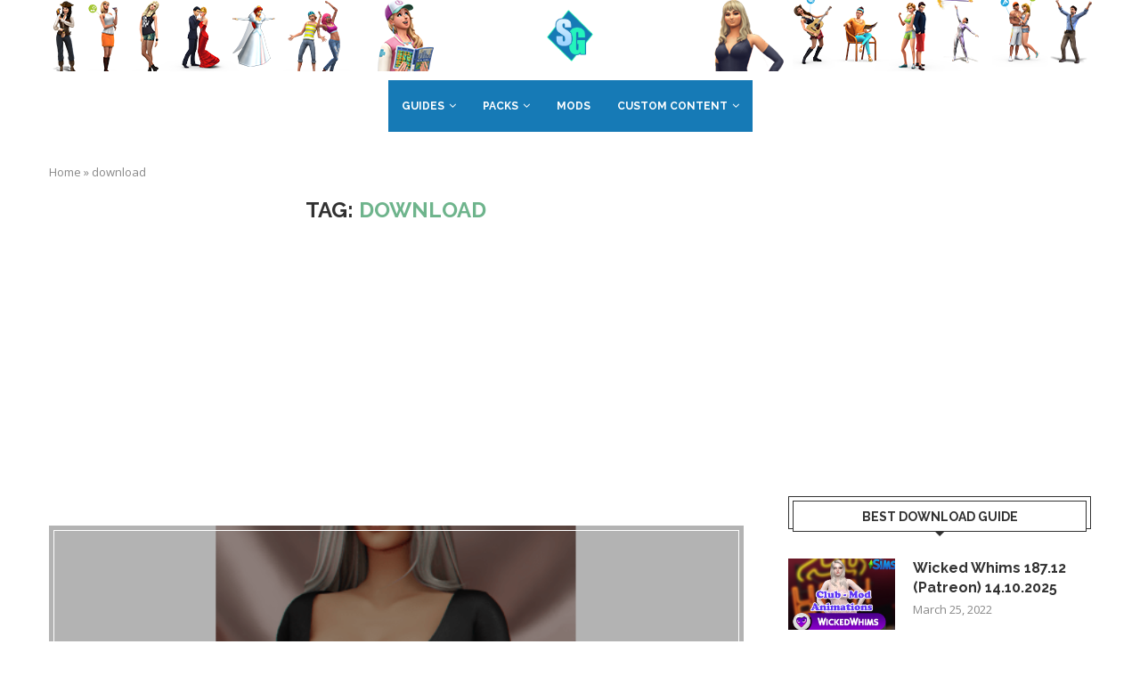

--- FILE ---
content_type: text/html; charset=UTF-8
request_url: https://thesimsguide.com/tag/download/
body_size: 20875
content:
<!DOCTYPE html>
<html lang="en-US">
<head>
    <meta charset="UTF-8">
    <meta http-equiv="X-UA-Compatible" content="IE=edge">
    <meta name="viewport" content="width=device-width, initial-scale=1">
    <link rel="profile" href="https://gmpg.org/xfn/11" />
	        <link rel="shortcut icon" href="https://thesimsguide.com/wp-content/uploads/2022/03/thesimsguideloadinglogo.png"
              type="image/x-icon"/>
        <link rel="apple-touch-icon" sizes="180x180" href="https://thesimsguide.com/wp-content/uploads/2022/03/thesimsguideloadinglogo.png">
	    <link rel="alternate" type="application/rss+xml" title="The Sims Guide RSS Feed"
          href="https://thesimsguide.com/feed/"/>
    <link rel="alternate" type="application/atom+xml" title="The Sims Guide Atom Feed"
          href="https://thesimsguide.com/feed/atom/"/>
    <link rel="pingback" href="https://thesimsguide.com/xmlrpc.php"/>
    <!--[if lt IE 9]>
	<script src="https://thesimsguide.com/wp-content/themes/soledad/js/html5.js"></script>
	<![endif]-->
	<link rel='preconnect' href='https://fonts.googleapis.com' />
<link rel='preconnect' href='https://fonts.gstatic.com' />
<meta http-equiv='x-dns-prefetch-control' content='on'>
<link rel='dns-prefetch' href='//fonts.googleapis.com' />
<link rel='dns-prefetch' href='//fonts.gstatic.com' />
<link rel='dns-prefetch' href='//s.gravatar.com' />
<link rel='dns-prefetch' href='//www.google-analytics.com' />
		<style>.penci-library-modal-btn {margin-left: 5px;background: #33ad67;vertical-align: top;font-size: 0 !important;}.penci-library-modal-btn:before {content: '';width: 16px;height: 16px;background-image: url('https://thesimsguide.com/wp-content/themes/soledad/images/penci-icon.png');background-position: center;background-size: contain;background-repeat: no-repeat;}#penci-library-modal .penci-elementor-template-library-template-name {text-align: right;flex: 1 0 0%;}</style>
	<meta name='robots' content='index, follow, max-image-preview:large, max-snippet:-1, max-video-preview:-1' />

	<!-- This site is optimized with the Yoast SEO Premium plugin v20.2 (Yoast SEO v20.2) - https://yoast.com/wordpress/plugins/seo/ -->
	<title>download Archives - The Sims Guide</title><link rel="preload" as="style" href="https://fonts.googleapis.com/css?family=Raleway%3A300%2C300italic%2C400%2C400italic%2C500%2C500italic%2C700%2C700italic%2C800%2C800italic%7COpen%20Sans%3A300%2C300italic%2C400%2C400italic%2C500%2C500italic%2C600%2C600italic%2C700%2C700italic%2C800%2C800italic%26amp%3Bsubset%3Dlatin%2Ccyrillic%2Ccyrillic-ext%2Cgreek%2Cgreek-ext%2Clatin-ext%7CRoboto%3A100%2C100italic%2C200%2C200italic%2C300%2C300italic%2C400%2C400italic%2C500%2C500italic%2C600%2C600italic%2C700%2C700italic%2C800%2C800italic%2C900%2C900italic%7CRoboto%20Slab%3A100%2C100italic%2C200%2C200italic%2C300%2C300italic%2C400%2C400italic%2C500%2C500italic%2C600%2C600italic%2C700%2C700italic%2C800%2C800italic%2C900%2C900italic&#038;display=swap" /><link rel="stylesheet" href="https://fonts.googleapis.com/css?family=Raleway%3A300%2C300italic%2C400%2C400italic%2C500%2C500italic%2C700%2C700italic%2C800%2C800italic%7COpen%20Sans%3A300%2C300italic%2C400%2C400italic%2C500%2C500italic%2C600%2C600italic%2C700%2C700italic%2C800%2C800italic%26amp%3Bsubset%3Dlatin%2Ccyrillic%2Ccyrillic-ext%2Cgreek%2Cgreek-ext%2Clatin-ext%7CRoboto%3A100%2C100italic%2C200%2C200italic%2C300%2C300italic%2C400%2C400italic%2C500%2C500italic%2C600%2C600italic%2C700%2C700italic%2C800%2C800italic%2C900%2C900italic%7CRoboto%20Slab%3A100%2C100italic%2C200%2C200italic%2C300%2C300italic%2C400%2C400italic%2C500%2C500italic%2C600%2C600italic%2C700%2C700italic%2C800%2C800italic%2C900%2C900italic&#038;display=swap" media="print" onload="this.media='all'" /><noscript><link rel="stylesheet" href="https://fonts.googleapis.com/css?family=Raleway%3A300%2C300italic%2C400%2C400italic%2C500%2C500italic%2C700%2C700italic%2C800%2C800italic%7COpen%20Sans%3A300%2C300italic%2C400%2C400italic%2C500%2C500italic%2C600%2C600italic%2C700%2C700italic%2C800%2C800italic%26amp%3Bsubset%3Dlatin%2Ccyrillic%2Ccyrillic-ext%2Cgreek%2Cgreek-ext%2Clatin-ext%7CRoboto%3A100%2C100italic%2C200%2C200italic%2C300%2C300italic%2C400%2C400italic%2C500%2C500italic%2C600%2C600italic%2C700%2C700italic%2C800%2C800italic%2C900%2C900italic%7CRoboto%20Slab%3A100%2C100italic%2C200%2C200italic%2C300%2C300italic%2C400%2C400italic%2C500%2C500italic%2C600%2C600italic%2C700%2C700italic%2C800%2C800italic%2C900%2C900italic&#038;display=swap" /></noscript>
	<link rel="canonical" href="https://thesimsguide.com/tag/download/" />
	<meta property="og:locale" content="en_US" />
	<meta property="og:type" content="article" />
	<meta property="og:title" content="download Archives" />
	<meta property="og:description" content="The Sims Guide - download" />
	<meta property="og:url" content="https://thesimsguide.com/tag/download/" />
	<meta property="og:site_name" content="The Sims Guide" />
	<meta name="twitter:card" content="summary_large_image" />
	<script type="application/ld+json" class="yoast-schema-graph">{"@context":"https://schema.org","@graph":[{"@type":"CollectionPage","@id":"https://thesimsguide.com/tag/download/","url":"https://thesimsguide.com/tag/download/","name":"download Archives - The Sims Guide","isPartOf":{"@id":"https://thesimsguide.com/#website"},"primaryImageOfPage":{"@id":"https://thesimsguide.com/tag/download/#primaryimage"},"image":{"@id":"https://thesimsguide.com/tag/download/#primaryimage"},"thumbnailUrl":"https://thesimsguide.com/wp-content/uploads/2022/04/lisa-set-for-by-nightingale-sims-thesimsguide.com_.png","breadcrumb":{"@id":"https://thesimsguide.com/tag/download/#breadcrumb"},"inLanguage":"en-US"},{"@type":"ImageObject","inLanguage":"en-US","@id":"https://thesimsguide.com/tag/download/#primaryimage","url":"https://thesimsguide.com/wp-content/uploads/2022/04/lisa-set-for-by-nightingale-sims-thesimsguide.com_.png","contentUrl":"https://thesimsguide.com/wp-content/uploads/2022/04/lisa-set-for-by-nightingale-sims-thesimsguide.com_.png","width":600,"height":450,"caption":"Lisa Set for by Nightingale Sims"},{"@type":"BreadcrumbList","@id":"https://thesimsguide.com/tag/download/#breadcrumb","itemListElement":[{"@type":"ListItem","position":1,"name":"Home","item":"https://thesimsguide.com/"},{"@type":"ListItem","position":2,"name":"download"}]},{"@type":"WebSite","@id":"https://thesimsguide.com/#website","url":"https://thesimsguide.com/","name":"The Sims Guide","description":"Get the latest news on the Sims 4, along with a Guide for PC, Mac and Console with information on Skills, Careers, Cheats, and an info-sharing Community.","publisher":{"@id":"https://thesimsguide.com/#organization"},"potentialAction":[{"@type":"SearchAction","target":{"@type":"EntryPoint","urlTemplate":"https://thesimsguide.com/?s={search_term_string}"},"query-input":"required name=search_term_string"}],"inLanguage":"en-US"},{"@type":"Organization","@id":"https://thesimsguide.com/#organization","name":"The Sims Guide","url":"https://thesimsguide.com/","logo":{"@type":"ImageObject","inLanguage":"en-US","@id":"https://thesimsguide.com/#/schema/logo/image/","url":"https://thesimsguide.com/wp-content/uploads/2022/03/the-sims-guide-main-page.png","contentUrl":"https://thesimsguide.com/wp-content/uploads/2022/03/the-sims-guide-main-page.png","width":1643,"height":379,"caption":"The Sims Guide"},"image":{"@id":"https://thesimsguide.com/#/schema/logo/image/"},"sameAs":["https://pinterest.com/TheSimsGuide"]}]}</script>
	<!-- / Yoast SEO Premium plugin. -->


<link rel='dns-prefetch' href='//www.googletagmanager.com' />
<link rel='dns-prefetch' href='//fonts.googleapis.com' />
<link rel='dns-prefetch' href='//pagead2.googlesyndication.com' />
<link href='https://fonts.gstatic.com' crossorigin rel='preconnect' />
<link rel="alternate" type="application/rss+xml" title="The Sims Guide &raquo; Feed" href="https://thesimsguide.com/feed/" />
<link rel="alternate" type="application/rss+xml" title="The Sims Guide &raquo; Comments Feed" href="https://thesimsguide.com/comments/feed/" />
<link rel="alternate" type="application/rss+xml" title="The Sims Guide &raquo; download Tag Feed" href="https://thesimsguide.com/tag/download/feed/" />
<style id='wp-emoji-styles-inline-css' type='text/css'>

	img.wp-smiley, img.emoji {
		display: inline !important;
		border: none !important;
		box-shadow: none !important;
		height: 1em !important;
		width: 1em !important;
		margin: 0 0.07em !important;
		vertical-align: -0.1em !important;
		background: none !important;
		padding: 0 !important;
	}
</style>
<link rel='stylesheet' id='wp-block-library-css' href='https://thesimsguide.com/wp-includes/css/dist/block-library/style.min.css?ver=6.4.7' type='text/css' media='all' />
<style id='wp-block-library-theme-inline-css' type='text/css'>
.wp-block-audio figcaption{color:#555;font-size:13px;text-align:center}.is-dark-theme .wp-block-audio figcaption{color:hsla(0,0%,100%,.65)}.wp-block-audio{margin:0 0 1em}.wp-block-code{border:1px solid #ccc;border-radius:4px;font-family:Menlo,Consolas,monaco,monospace;padding:.8em 1em}.wp-block-embed figcaption{color:#555;font-size:13px;text-align:center}.is-dark-theme .wp-block-embed figcaption{color:hsla(0,0%,100%,.65)}.wp-block-embed{margin:0 0 1em}.blocks-gallery-caption{color:#555;font-size:13px;text-align:center}.is-dark-theme .blocks-gallery-caption{color:hsla(0,0%,100%,.65)}.wp-block-image figcaption{color:#555;font-size:13px;text-align:center}.is-dark-theme .wp-block-image figcaption{color:hsla(0,0%,100%,.65)}.wp-block-image{margin:0 0 1em}.wp-block-pullquote{border-bottom:4px solid;border-top:4px solid;color:currentColor;margin-bottom:1.75em}.wp-block-pullquote cite,.wp-block-pullquote footer,.wp-block-pullquote__citation{color:currentColor;font-size:.8125em;font-style:normal;text-transform:uppercase}.wp-block-quote{border-left:.25em solid;margin:0 0 1.75em;padding-left:1em}.wp-block-quote cite,.wp-block-quote footer{color:currentColor;font-size:.8125em;font-style:normal;position:relative}.wp-block-quote.has-text-align-right{border-left:none;border-right:.25em solid;padding-left:0;padding-right:1em}.wp-block-quote.has-text-align-center{border:none;padding-left:0}.wp-block-quote.is-large,.wp-block-quote.is-style-large,.wp-block-quote.is-style-plain{border:none}.wp-block-search .wp-block-search__label{font-weight:700}.wp-block-search__button{border:1px solid #ccc;padding:.375em .625em}:where(.wp-block-group.has-background){padding:1.25em 2.375em}.wp-block-separator.has-css-opacity{opacity:.4}.wp-block-separator{border:none;border-bottom:2px solid;margin-left:auto;margin-right:auto}.wp-block-separator.has-alpha-channel-opacity{opacity:1}.wp-block-separator:not(.is-style-wide):not(.is-style-dots){width:100px}.wp-block-separator.has-background:not(.is-style-dots){border-bottom:none;height:1px}.wp-block-separator.has-background:not(.is-style-wide):not(.is-style-dots){height:2px}.wp-block-table{margin:0 0 1em}.wp-block-table td,.wp-block-table th{word-break:normal}.wp-block-table figcaption{color:#555;font-size:13px;text-align:center}.is-dark-theme .wp-block-table figcaption{color:hsla(0,0%,100%,.65)}.wp-block-video figcaption{color:#555;font-size:13px;text-align:center}.is-dark-theme .wp-block-video figcaption{color:hsla(0,0%,100%,.65)}.wp-block-video{margin:0 0 1em}.wp-block-template-part.has-background{margin-bottom:0;margin-top:0;padding:1.25em 2.375em}
</style>
<style id='classic-theme-styles-inline-css' type='text/css'>
/*! This file is auto-generated */
.wp-block-button__link{color:#fff;background-color:#32373c;border-radius:9999px;box-shadow:none;text-decoration:none;padding:calc(.667em + 2px) calc(1.333em + 2px);font-size:1.125em}.wp-block-file__button{background:#32373c;color:#fff;text-decoration:none}
</style>
<style id='global-styles-inline-css' type='text/css'>
body{--wp--preset--color--black: #000000;--wp--preset--color--cyan-bluish-gray: #abb8c3;--wp--preset--color--white: #ffffff;--wp--preset--color--pale-pink: #f78da7;--wp--preset--color--vivid-red: #cf2e2e;--wp--preset--color--luminous-vivid-orange: #ff6900;--wp--preset--color--luminous-vivid-amber: #fcb900;--wp--preset--color--light-green-cyan: #7bdcb5;--wp--preset--color--vivid-green-cyan: #00d084;--wp--preset--color--pale-cyan-blue: #8ed1fc;--wp--preset--color--vivid-cyan-blue: #0693e3;--wp--preset--color--vivid-purple: #9b51e0;--wp--preset--gradient--vivid-cyan-blue-to-vivid-purple: linear-gradient(135deg,rgba(6,147,227,1) 0%,rgb(155,81,224) 100%);--wp--preset--gradient--light-green-cyan-to-vivid-green-cyan: linear-gradient(135deg,rgb(122,220,180) 0%,rgb(0,208,130) 100%);--wp--preset--gradient--luminous-vivid-amber-to-luminous-vivid-orange: linear-gradient(135deg,rgba(252,185,0,1) 0%,rgba(255,105,0,1) 100%);--wp--preset--gradient--luminous-vivid-orange-to-vivid-red: linear-gradient(135deg,rgba(255,105,0,1) 0%,rgb(207,46,46) 100%);--wp--preset--gradient--very-light-gray-to-cyan-bluish-gray: linear-gradient(135deg,rgb(238,238,238) 0%,rgb(169,184,195) 100%);--wp--preset--gradient--cool-to-warm-spectrum: linear-gradient(135deg,rgb(74,234,220) 0%,rgb(151,120,209) 20%,rgb(207,42,186) 40%,rgb(238,44,130) 60%,rgb(251,105,98) 80%,rgb(254,248,76) 100%);--wp--preset--gradient--blush-light-purple: linear-gradient(135deg,rgb(255,206,236) 0%,rgb(152,150,240) 100%);--wp--preset--gradient--blush-bordeaux: linear-gradient(135deg,rgb(254,205,165) 0%,rgb(254,45,45) 50%,rgb(107,0,62) 100%);--wp--preset--gradient--luminous-dusk: linear-gradient(135deg,rgb(255,203,112) 0%,rgb(199,81,192) 50%,rgb(65,88,208) 100%);--wp--preset--gradient--pale-ocean: linear-gradient(135deg,rgb(255,245,203) 0%,rgb(182,227,212) 50%,rgb(51,167,181) 100%);--wp--preset--gradient--electric-grass: linear-gradient(135deg,rgb(202,248,128) 0%,rgb(113,206,126) 100%);--wp--preset--gradient--midnight: linear-gradient(135deg,rgb(2,3,129) 0%,rgb(40,116,252) 100%);--wp--preset--font-size--small: 12px;--wp--preset--font-size--medium: 20px;--wp--preset--font-size--large: 32px;--wp--preset--font-size--x-large: 42px;--wp--preset--font-size--normal: 14px;--wp--preset--font-size--huge: 42px;--wp--preset--spacing--20: 0.44rem;--wp--preset--spacing--30: 0.67rem;--wp--preset--spacing--40: 1rem;--wp--preset--spacing--50: 1.5rem;--wp--preset--spacing--60: 2.25rem;--wp--preset--spacing--70: 3.38rem;--wp--preset--spacing--80: 5.06rem;--wp--preset--shadow--natural: 6px 6px 9px rgba(0, 0, 0, 0.2);--wp--preset--shadow--deep: 12px 12px 50px rgba(0, 0, 0, 0.4);--wp--preset--shadow--sharp: 6px 6px 0px rgba(0, 0, 0, 0.2);--wp--preset--shadow--outlined: 6px 6px 0px -3px rgba(255, 255, 255, 1), 6px 6px rgba(0, 0, 0, 1);--wp--preset--shadow--crisp: 6px 6px 0px rgba(0, 0, 0, 1);}:where(.is-layout-flex){gap: 0.5em;}:where(.is-layout-grid){gap: 0.5em;}body .is-layout-flow > .alignleft{float: left;margin-inline-start: 0;margin-inline-end: 2em;}body .is-layout-flow > .alignright{float: right;margin-inline-start: 2em;margin-inline-end: 0;}body .is-layout-flow > .aligncenter{margin-left: auto !important;margin-right: auto !important;}body .is-layout-constrained > .alignleft{float: left;margin-inline-start: 0;margin-inline-end: 2em;}body .is-layout-constrained > .alignright{float: right;margin-inline-start: 2em;margin-inline-end: 0;}body .is-layout-constrained > .aligncenter{margin-left: auto !important;margin-right: auto !important;}body .is-layout-constrained > :where(:not(.alignleft):not(.alignright):not(.alignfull)){max-width: var(--wp--style--global--content-size);margin-left: auto !important;margin-right: auto !important;}body .is-layout-constrained > .alignwide{max-width: var(--wp--style--global--wide-size);}body .is-layout-flex{display: flex;}body .is-layout-flex{flex-wrap: wrap;align-items: center;}body .is-layout-flex > *{margin: 0;}body .is-layout-grid{display: grid;}body .is-layout-grid > *{margin: 0;}:where(.wp-block-columns.is-layout-flex){gap: 2em;}:where(.wp-block-columns.is-layout-grid){gap: 2em;}:where(.wp-block-post-template.is-layout-flex){gap: 1.25em;}:where(.wp-block-post-template.is-layout-grid){gap: 1.25em;}.has-black-color{color: var(--wp--preset--color--black) !important;}.has-cyan-bluish-gray-color{color: var(--wp--preset--color--cyan-bluish-gray) !important;}.has-white-color{color: var(--wp--preset--color--white) !important;}.has-pale-pink-color{color: var(--wp--preset--color--pale-pink) !important;}.has-vivid-red-color{color: var(--wp--preset--color--vivid-red) !important;}.has-luminous-vivid-orange-color{color: var(--wp--preset--color--luminous-vivid-orange) !important;}.has-luminous-vivid-amber-color{color: var(--wp--preset--color--luminous-vivid-amber) !important;}.has-light-green-cyan-color{color: var(--wp--preset--color--light-green-cyan) !important;}.has-vivid-green-cyan-color{color: var(--wp--preset--color--vivid-green-cyan) !important;}.has-pale-cyan-blue-color{color: var(--wp--preset--color--pale-cyan-blue) !important;}.has-vivid-cyan-blue-color{color: var(--wp--preset--color--vivid-cyan-blue) !important;}.has-vivid-purple-color{color: var(--wp--preset--color--vivid-purple) !important;}.has-black-background-color{background-color: var(--wp--preset--color--black) !important;}.has-cyan-bluish-gray-background-color{background-color: var(--wp--preset--color--cyan-bluish-gray) !important;}.has-white-background-color{background-color: var(--wp--preset--color--white) !important;}.has-pale-pink-background-color{background-color: var(--wp--preset--color--pale-pink) !important;}.has-vivid-red-background-color{background-color: var(--wp--preset--color--vivid-red) !important;}.has-luminous-vivid-orange-background-color{background-color: var(--wp--preset--color--luminous-vivid-orange) !important;}.has-luminous-vivid-amber-background-color{background-color: var(--wp--preset--color--luminous-vivid-amber) !important;}.has-light-green-cyan-background-color{background-color: var(--wp--preset--color--light-green-cyan) !important;}.has-vivid-green-cyan-background-color{background-color: var(--wp--preset--color--vivid-green-cyan) !important;}.has-pale-cyan-blue-background-color{background-color: var(--wp--preset--color--pale-cyan-blue) !important;}.has-vivid-cyan-blue-background-color{background-color: var(--wp--preset--color--vivid-cyan-blue) !important;}.has-vivid-purple-background-color{background-color: var(--wp--preset--color--vivid-purple) !important;}.has-black-border-color{border-color: var(--wp--preset--color--black) !important;}.has-cyan-bluish-gray-border-color{border-color: var(--wp--preset--color--cyan-bluish-gray) !important;}.has-white-border-color{border-color: var(--wp--preset--color--white) !important;}.has-pale-pink-border-color{border-color: var(--wp--preset--color--pale-pink) !important;}.has-vivid-red-border-color{border-color: var(--wp--preset--color--vivid-red) !important;}.has-luminous-vivid-orange-border-color{border-color: var(--wp--preset--color--luminous-vivid-orange) !important;}.has-luminous-vivid-amber-border-color{border-color: var(--wp--preset--color--luminous-vivid-amber) !important;}.has-light-green-cyan-border-color{border-color: var(--wp--preset--color--light-green-cyan) !important;}.has-vivid-green-cyan-border-color{border-color: var(--wp--preset--color--vivid-green-cyan) !important;}.has-pale-cyan-blue-border-color{border-color: var(--wp--preset--color--pale-cyan-blue) !important;}.has-vivid-cyan-blue-border-color{border-color: var(--wp--preset--color--vivid-cyan-blue) !important;}.has-vivid-purple-border-color{border-color: var(--wp--preset--color--vivid-purple) !important;}.has-vivid-cyan-blue-to-vivid-purple-gradient-background{background: var(--wp--preset--gradient--vivid-cyan-blue-to-vivid-purple) !important;}.has-light-green-cyan-to-vivid-green-cyan-gradient-background{background: var(--wp--preset--gradient--light-green-cyan-to-vivid-green-cyan) !important;}.has-luminous-vivid-amber-to-luminous-vivid-orange-gradient-background{background: var(--wp--preset--gradient--luminous-vivid-amber-to-luminous-vivid-orange) !important;}.has-luminous-vivid-orange-to-vivid-red-gradient-background{background: var(--wp--preset--gradient--luminous-vivid-orange-to-vivid-red) !important;}.has-very-light-gray-to-cyan-bluish-gray-gradient-background{background: var(--wp--preset--gradient--very-light-gray-to-cyan-bluish-gray) !important;}.has-cool-to-warm-spectrum-gradient-background{background: var(--wp--preset--gradient--cool-to-warm-spectrum) !important;}.has-blush-light-purple-gradient-background{background: var(--wp--preset--gradient--blush-light-purple) !important;}.has-blush-bordeaux-gradient-background{background: var(--wp--preset--gradient--blush-bordeaux) !important;}.has-luminous-dusk-gradient-background{background: var(--wp--preset--gradient--luminous-dusk) !important;}.has-pale-ocean-gradient-background{background: var(--wp--preset--gradient--pale-ocean) !important;}.has-electric-grass-gradient-background{background: var(--wp--preset--gradient--electric-grass) !important;}.has-midnight-gradient-background{background: var(--wp--preset--gradient--midnight) !important;}.has-small-font-size{font-size: var(--wp--preset--font-size--small) !important;}.has-medium-font-size{font-size: var(--wp--preset--font-size--medium) !important;}.has-large-font-size{font-size: var(--wp--preset--font-size--large) !important;}.has-x-large-font-size{font-size: var(--wp--preset--font-size--x-large) !important;}
.wp-block-navigation a:where(:not(.wp-element-button)){color: inherit;}
:where(.wp-block-post-template.is-layout-flex){gap: 1.25em;}:where(.wp-block-post-template.is-layout-grid){gap: 1.25em;}
:where(.wp-block-columns.is-layout-flex){gap: 2em;}:where(.wp-block-columns.is-layout-grid){gap: 2em;}
.wp-block-pullquote{font-size: 1.5em;line-height: 1.6;}
</style>

<link rel='stylesheet' id='penci-main-style-css' href='https://thesimsguide.com/wp-content/themes/soledad/main.css?ver=8.3.1' type='text/css' media='all' />
<link rel='stylesheet' id='penci-font-awesomeold-css' href='https://thesimsguide.com/wp-content/themes/soledad/css/font-awesome.4.7.0.swap.min.css?ver=4.7.0' type='text/css' media='all' />
<link rel='stylesheet' id='penci_icon-css' href='https://thesimsguide.com/wp-content/themes/soledad/css/penci-icon.css?ver=8.3.1' type='text/css' media='all' />
<link rel='stylesheet' id='penci_style-css' href='https://thesimsguide.com/wp-content/themes/soledad/style.css?ver=8.3.1' type='text/css' media='all' />
<link rel='stylesheet' id='penci_social_counter-css' href='https://thesimsguide.com/wp-content/themes/soledad/css/social-counter.css?ver=8.3.1' type='text/css' media='all' />
<link rel='stylesheet' id='elementor-icons-css' href='https://thesimsguide.com/wp-content/plugins/elementor/assets/lib/eicons/css/elementor-icons.min.css?ver=5.18.0' type='text/css' media='all' />
<link rel='stylesheet' id='elementor-frontend-css' href='https://thesimsguide.com/wp-content/plugins/elementor/assets/css/frontend-lite.min.css?ver=3.11.2' type='text/css' media='all' />
<link rel='stylesheet' id='swiper-css' href='https://thesimsguide.com/wp-content/plugins/elementor/assets/lib/swiper/css/swiper.min.css?ver=5.3.6' type='text/css' media='all' />
<link rel='stylesheet' id='elementor-post-832-css' href='https://thesimsguide.com/wp-content/uploads/elementor/css/post-832.css?ver=1682980111' type='text/css' media='all' />
<link rel='stylesheet' id='elementor-pro-css' href='https://thesimsguide.com/wp-content/plugins/elementor-pro/assets/css/frontend-lite.min.css?ver=3.11.3' type='text/css' media='all' />
<link rel='stylesheet' id='elementor-global-css' href='https://thesimsguide.com/wp-content/uploads/elementor/css/global.css?ver=1682980112' type='text/css' media='all' />

<link rel="preconnect" href="https://fonts.gstatic.com/" crossorigin><script type="text/javascript" src="https://thesimsguide.com/wp-includes/js/jquery/jquery.min.js?ver=3.7.1" id="jquery-core-js"></script>
<script type="text/javascript" src="https://thesimsguide.com/wp-includes/js/jquery/jquery-migrate.min.js?ver=3.4.1" id="jquery-migrate-js"></script>

<!-- Google tag (gtag.js) snippet added by Site Kit -->
<!-- Google Analytics snippet added by Site Kit -->
<script type="text/javascript" src="https://www.googletagmanager.com/gtag/js?id=G-91C91XDEBW" id="google_gtagjs-js" async></script>
<script type="text/javascript" id="google_gtagjs-js-after">
/* <![CDATA[ */
window.dataLayer = window.dataLayer || [];function gtag(){dataLayer.push(arguments);}
gtag("set","linker",{"domains":["thesimsguide.com"]});
gtag("js", new Date());
gtag("set", "developer_id.dZTNiMT", true);
gtag("config", "G-91C91XDEBW");
/* ]]> */
</script>
<link rel="https://api.w.org/" href="https://thesimsguide.com/wp-json/" /><link rel="alternate" type="application/json" href="https://thesimsguide.com/wp-json/wp/v2/tags/86" /><link rel="EditURI" type="application/rsd+xml" title="RSD" href="https://thesimsguide.com/xmlrpc.php?rsd" />
<meta name="generator" content="WordPress 6.4.7" />
<meta name="generator" content="Site Kit by Google 1.166.0" /><meta name="wot-verification" content="66e7da3f68474e561365"/>

<!-- Clarity tracking code for https://thesimsguide.com/ --><script>    (function(c,l,a,r,i,t,y){        c[a]=c[a]||function(){(c[a].q=c[a].q||[]).push(arguments)};        t=l.createElement(r);t.async=1;t.src="https://www.clarity.ms/tag/"+i+"?ref=bwt";        y=l.getElementsByTagName(r)[0];y.parentNode.insertBefore(t,y);    })(window, document, "clarity", "script", "bpb85g82ej");</script>

<style id="penci-custom-style" type="text/css">body{ --pcbg-cl: #fff; --pctext-cl: #313131; --pcborder-cl: #dedede; --pcheading-cl: #313131; --pcmeta-cl: #888888; --pcaccent-cl: #6eb48c; --pcbody-font: 'PT Serif', serif; --pchead-font: 'Raleway', sans-serif; --pchead-wei: bold; } .single.penci-body-single-style-5 #header, .single.penci-body-single-style-6 #header, .single.penci-body-single-style-10 #header, .single.penci-body-single-style-5 .pc-wrapbuilder-header, .single.penci-body-single-style-6 .pc-wrapbuilder-header, .single.penci-body-single-style-10 .pc-wrapbuilder-header { --pchd-mg: 40px; } .fluid-width-video-wrapper > div { position: absolute; left: 0; right: 0; top: 0; width: 100%; height: 100%; } .yt-video-place { position: relative; text-align: center; } .yt-video-place.embed-responsive .start-video { display: block; top: 0; left: 0; bottom: 0; right: 0; position: absolute; transform: none; } .yt-video-place.embed-responsive .start-video img { margin: 0; padding: 0; top: 50%; display: inline-block; position: absolute; left: 50%; transform: translate(-50%, -50%); width: 68px; height: auto; } body { --pcbody-font: 'Open Sans', sans-serif; } p{ line-height: 1.8; } .penci-hide-tagupdated{ display: none !important; } .featured-area .penci-image-holder, .featured-area .penci-slider4-overlay, .featured-area .penci-slide-overlay .overlay-link, .featured-style-29 .featured-slider-overlay, .penci-slider38-overlay{ border-radius: ; -webkit-border-radius: ; } .penci-featured-content-right:before{ border-top-right-radius: ; border-bottom-right-radius: ; } .penci-flat-overlay .penci-slide-overlay .penci-mag-featured-content:before{ border-bottom-left-radius: ; border-bottom-right-radius: ; } .container-single .post-image{ border-radius: ; -webkit-border-radius: ; } .penci-mega-thumbnail .penci-image-holder{ border-radius: ; -webkit-border-radius: ; } #penci-login-popup:before{ opacity: ; } .penci-header-signup-form { padding-top: px; padding-bottom: px; } .penci-slide-overlay .overlay-link, .penci-slider38-overlay, .penci-flat-overlay .penci-slide-overlay .penci-mag-featured-content:before { opacity: ; } .penci-item-mag:hover .penci-slide-overlay .overlay-link, .featured-style-38 .item:hover .penci-slider38-overlay, .penci-flat-overlay .penci-item-mag:hover .penci-slide-overlay .penci-mag-featured-content:before { opacity: ; } .penci-featured-content .featured-slider-overlay { opacity: ; } .featured-style-29 .featured-slider-overlay { opacity: ; } .penci-grid li.typography-style .overlay-typography { opacity: ; } .penci-grid li.typography-style:hover .overlay-typography { opacity: ; } .container-single .single-post-title { text-transform: none; } #respond h3.comment-reply-title span:before, #respond h3.comment-reply-title span:after, .post-box-title:before, .post-box-title:after { content: none; display: none; } .home-featured-cat-content .mag-photo .mag-overlay-photo { opacity: ; } .home-featured-cat-content .mag-photo:hover .mag-overlay-photo { opacity: ; } .inner-item-portfolio:hover .penci-portfolio-thumbnail a:after { opacity: ; } @media only screen and (max-width: 1500px) and (min-width: 961px) { .penci-vernav-enable .container { max-width: 100%; max-width: calc(100% - 30px); } .penci-vernav-enable .container.home-featured-boxes{ display: block; } .penci-vernav-enable .container.home-featured-boxes:before, .penci-vernav-enable .container.home-featured-boxes:after{ content: ""; display: table; clear: both; } } .penci_header.penci-header-builder.main-builder-header{}.penci-header-image-logo,.penci-header-text-logo{--pchb-logo-title-color:#ffffff;--pchb-logo-title-fw:bold;--pchb-logo-title-fs:normal;--pchb-logo-slogan-fw:bold;--pchb-logo-slogan-fs:normal;}.pc-logo-desktop.penci-header-image-logo img{max-height:60px;}@media only screen and (max-width: 767px){.penci_navbar_mobile .penci-header-image-logo img{}}.penci_builder_sticky_header_desktop .penci-header-image-logo img{}.penci_navbar_mobile .penci-header-text-logo{}.penci_navbar_mobile .penci-header-image-logo img{}.penci_navbar_mobile .sticky-enable .penci-header-image-logo img{}.pb-logo-sidebar-mobile{}.pc-builder-element.pb-logo-sidebar-mobile img{}.pc-logo-sticky{--pchb-logo-s-title-fw:bold;--pchb-logo-s-title-fs:normal;--pchb-logo-s-slogan-fw:bold;--pchb-logo-s-slogan-fs:normal;}.pc-builder-element.pc-logo-sticky.pc-logo img{max-height:60px;}.pc-builder-element.pc-main-menu{--pchb-main-menu-fs:12px;--pchb-main-menu-fs_l2:12px;}.pc-builder-element.pc-second-menu{--pchb-second-menu-fs:12px;--pchb-second-menu-fs_l2:12px;}.pc-builder-element.pc-third-menu{}.penci-builder.penci-builder-button.button-1{}.penci-builder.penci-builder-button.button-1:hover{}.penci-builder.penci-builder-button.button-2{}.penci-builder.penci-builder-button.button-2:hover{}.penci-builder.penci-builder-button.button-3{}.penci-builder.penci-builder-button.button-3:hover{}.penci-builder.penci-builder-button.button-mobile-1{}.penci-builder.penci-builder-button.button-mobile-1:hover{}.penci-builder.penci-builder-button.button-2{}.penci-builder.penci-builder-button.button-2:hover{}.penci-builder-mobile-sidebar-nav.penci-menu-hbg{border-width:0;}.pc-builder-menu.pc-dropdown-menu{}.pc-builder-element.pc-main-menu .navigation .menu > li > a,.pc-builder-element.pc-main-menu .navigation ul.menu ul.sub-menu a{color:#ffffff}.pc-builder-element.pc-builder-menu.pc-main-menu .navigation .menu > li > a{background-color:#167ab6}.pc-builder-element.pc-main-menu .navigation ul.menu > li.megamenu > ul.sub-menu, .pc-builder-element.pc-main-menu .navigation .menu .sub-menu, .pc-builder-element.pc-main-menu .navigation .menu .children{background-color:#167ab6}.penci-desktop-topbar .container.container-custom{width:100px}.pc-builder-element.pc-logo.pb-logo-mobile{}.pc-header-element.penci-topbar-social .pclogin-item a{}body.penci-header-preview-layout .wrapper-boxed{min-height:1500px}.penci_header_overlap .penci-desktop-topblock,.penci-desktop-topblock{border-width:0;background-repeat:no-repeat;background-position:center center;background-size:auto;border-style:solid;}.penci_header_overlap .penci-desktop-topbar,.penci-desktop-topbar{border-width:0;background-image:url(https://thesimsguide.com/wp-content/uploads/2023/07/the-sims-guide-header.png);background-repeat:no-repeat;background-position:center top;background-size:auto;border-style:solid;}.penci_header_overlap .penci-desktop-midbar,.penci-desktop-midbar{border-width:0;border-style:double;}.penci_header_overlap .penci-desktop-bottombar,.penci-desktop-bottombar{border-width:0;border-style:solid;}.penci_header_overlap .penci-desktop-bottomblock,.penci-desktop-bottomblock{border-width:0;}.penci_header_overlap .penci-sticky-top,.penci-sticky-top{border-width:0;}.penci_header_overlap .penci-sticky-mid,.penci-sticky-mid{border-width:0;}.penci_header_overlap .penci-sticky-bottom,.penci-sticky-bottom{border-width:0;}.penci_header_overlap .penci-mobile-topbar,.penci-mobile-topbar{border-width:0;}.penci_header_overlap .penci-mobile-midbar,.penci-mobile-midbar{border-width:0;}.penci_header_overlap .penci-mobile-bottombar,.penci-mobile-bottombar{border-width:0;} body { --pcdm_btnbg: rgba(0, 0, 0, .1); --pcdm_btnd: #666; --pcdm_btndbg: #fff; --pcdm_btnn: var(--pctext-cl); --pcdm_btnnbg: var(--pcbg-cl); } body.pcdm-enable { --pcbg-cl: #000000; --pcbg-l-cl: #1a1a1a; --pcbg-d-cl: #000000; --pctext-cl: #fff; --pcborder-cl: #313131; --pcborders-cl: #3c3c3c; --pcheading-cl: rgba(255,255,255,0.9); --pcmeta-cl: #999999; --pcl-cl: #fff; --pclh-cl: #6eb48c; --pcaccent-cl: #6eb48c; background-color: var(--pcbg-cl); color: var(--pctext-cl); } body.pcdark-df.pcdm-enable.pclight-mode { --pcbg-cl: #fff; --pctext-cl: #313131; --pcborder-cl: #dedede; --pcheading-cl: #313131; --pcmeta-cl: #888888; --pcaccent-cl: #6eb48c; }</style><script>
var penciBlocksArray=[];
var portfolioDataJs = portfolioDataJs || [];var PENCILOCALCACHE = {};
		(function () {
				"use strict";
		
				PENCILOCALCACHE = {
					data: {},
					remove: function ( ajaxFilterItem ) {
						delete PENCILOCALCACHE.data[ajaxFilterItem];
					},
					exist: function ( ajaxFilterItem ) {
						return PENCILOCALCACHE.data.hasOwnProperty( ajaxFilterItem ) && PENCILOCALCACHE.data[ajaxFilterItem] !== null;
					},
					get: function ( ajaxFilterItem ) {
						return PENCILOCALCACHE.data[ajaxFilterItem];
					},
					set: function ( ajaxFilterItem, cachedData ) {
						PENCILOCALCACHE.remove( ajaxFilterItem );
						PENCILOCALCACHE.data[ajaxFilterItem] = cachedData;
					}
				};
			}
		)();function penciBlock() {
		    this.atts_json = '';
		    this.content = '';
		}</script>
<script type="application/ld+json">{
    "@context": "https:\/\/schema.org\/",
    "@type": "organization",
    "@id": "#organization",
    "logo": {
        "@type": "ImageObject",
        "url": "https:\/\/thesimsguide.com\/wp-content\/uploads\/2022\/03\/the-sims-guide-main-page.png"
    },
    "url": "https:\/\/thesimsguide.com\/",
    "name": "The Sims Guide",
    "description": "Get the latest news on the Sims 4, along with a Guide for PC, Mac and Console with information on Skills, Careers, Cheats, and an info-sharing Community."
}</script><script type="application/ld+json">{
    "@context": "https:\/\/schema.org\/",
    "@type": "WebSite",
    "name": "The Sims Guide",
    "alternateName": "Get the latest news on the Sims 4, along with a Guide for PC, Mac and Console with information on Skills, Careers, Cheats, and an info-sharing Community.",
    "url": "https:\/\/thesimsguide.com\/"
}</script>
<!-- Google AdSense meta tags added by Site Kit -->
<meta name="google-adsense-platform-account" content="ca-host-pub-2644536267352236">
<meta name="google-adsense-platform-domain" content="sitekit.withgoogle.com">
<!-- End Google AdSense meta tags added by Site Kit -->
<meta name="generator" content="Elementor 3.11.2; features: e_dom_optimization, e_optimized_assets_loading, e_optimized_css_loading, a11y_improvements, additional_custom_breakpoints; settings: css_print_method-external, google_font-enabled, font_display-auto">

<!-- Google AdSense snippet added by Site Kit -->
<script type="text/javascript" async="async" src="https://pagead2.googlesyndication.com/pagead/js/adsbygoogle.js?client=ca-pub-7405774452055255&amp;host=ca-host-pub-2644536267352236" crossorigin="anonymous"></script>

<!-- End Google AdSense snippet added by Site Kit -->
<link rel="icon" href="https://thesimsguide.com/wp-content/uploads/2022/03/thesimsguideloadinglogo.png" sizes="32x32" />
<link rel="icon" href="https://thesimsguide.com/wp-content/uploads/2022/03/thesimsguideloadinglogo.png" sizes="192x192" />
<link rel="apple-touch-icon" href="https://thesimsguide.com/wp-content/uploads/2022/03/thesimsguideloadinglogo.png" />
<meta name="msapplication-TileImage" content="https://thesimsguide.com/wp-content/uploads/2022/03/thesimsguideloadinglogo.png" />

</head>

<body class="archive tag tag-download tag-86 soledad-ver-8-3-1 pclight-mode pcmn-drdw-style-slide_down pchds-showup elementor-default elementor-kit-832">
<div id="soledad_wrapper" class="wrapper-boxed header-style-header-6 header-search-style-showup">
	<div class="penci-header-wrap pc-wrapbuilder-header"><div class="pc-wrapbuilder-header-inner">
	    <div class="penci_header penci-header-builder main-builder-header  normal no-shadow  ">
		<div class="penci_topbar penci-desktop-topbar penci_container bg-normal pcmiddle-normal pc-hasel">
    <div class="container container-normal">
        <div class="penci_nav_row">
			
                <div class="penci_nav_col penci_nav_left penci_nav_alignleft">

						
                </div>

				
                <div class="penci_nav_col penci_nav_center penci_nav_aligncenter">

						    <div class="pc-builder-element pc-logo pc-logo-desktop penci-header-image-logo ">
        <a href="https://thesimsguide.com/">
            <img class="penci-mainlogo penci-limg pclogo-cls"                  src="https://thesimsguide.com/wp-content/uploads/2023/07/thesimsguide.png"
                 alt="The Sims Guide"
                 width="670"
                 height="670">
			        </a>
    </div>

                </div>

				
                <div class="penci_nav_col penci_nav_right penci_nav_alignright">

						
                </div>

				        </div>
    </div>
</div>
<div class="penci_midbar penci-desktop-midbar penci_container bg-normal pcmiddle-normal pc-hasel">
    <div class="container container-normal">
        <div class="penci_nav_row">
			
                <div class="penci_nav_col penci_nav_left penci_nav_alignleft">

						
                </div>

				
                <div class="penci_nav_col penci_nav_center penci_nav_aligncenter">

						    <div class="pc-builder-element pc-builder-menu pc-main-menu">
        <nav class="navigation menu-style-1 no-class menu-item-padding " role="navigation"
		     itemscope
             itemtype="https://schema.org/SiteNavigationElement">
			<ul id="menu-mainmenu" class="menu"><li id="menu-item-155" class="menu-item menu-item-type-taxonomy menu-item-object-category menu-item-has-children ajax-mega-menu menu-item-155"><a href="https://thesimsguide.com/category/the-sims-4/all-guides/">Guides</a>
<ul class="sub-menu">
	<li id="menu-item-156" class="menu-item menu-item-type-taxonomy menu-item-object-category ajax-mega-menu menu-item-156"><a href="https://thesimsguide.com/category/the-sims-4/all-guides/cheats/">Cheats</a></li>
	<li id="menu-item-3288" class="menu-item menu-item-type-taxonomy menu-item-object-category ajax-mega-menu menu-item-3288"><a href="https://thesimsguide.com/category/the-sims-4/all-guides/hidden-worlds/">Hidden Worlds</a></li>
	<li id="menu-item-3287" class="menu-item menu-item-type-taxonomy menu-item-object-category ajax-mega-menu menu-item-3287"><a href="https://thesimsguide.com/category/the-sims-4/all-guides/news/">News</a></li>
</ul>
</li>
<li id="menu-item-159" class="menu-item menu-item-type-taxonomy menu-item-object-category menu-item-has-children ajax-mega-menu menu-item-159"><a href="https://thesimsguide.com/category/the-sims-4/packs/">PACKS</a>
<ul class="sub-menu">
	<li id="menu-item-160" class="menu-item menu-item-type-taxonomy menu-item-object-category ajax-mega-menu menu-item-160"><a href="https://thesimsguide.com/category/the-sims-4/packs/expansion-packs/">EXPANSION PACKS</a></li>
	<li id="menu-item-5394" class="menu-item menu-item-type-taxonomy menu-item-object-category ajax-mega-menu menu-item-5394"><a href="https://thesimsguide.com/category/the-sims-4/packs/game-packs/">GAME PACKS</a></li>
	<li id="menu-item-185" class="menu-item menu-item-type-taxonomy menu-item-object-category ajax-mega-menu menu-item-185"><a href="https://thesimsguide.com/category/the-sims-4/packs/stuff-pack/">STUFF PACK</a></li>
	<li id="menu-item-205" class="menu-item menu-item-type-taxonomy menu-item-object-category ajax-mega-menu menu-item-205"><a href="https://thesimsguide.com/category/the-sims-4/packs/kits/">KITS</a></li>
</ul>
</li>
<li id="menu-item-158" class="menu-item menu-item-type-taxonomy menu-item-object-category ajax-mega-menu menu-item-158"><a href="https://thesimsguide.com/category/the-sims-4/mods/">Mods</a></li>
<li id="menu-item-1200" class="menu-item menu-item-type-taxonomy menu-item-object-category menu-item-has-children ajax-mega-menu menu-item-1200"><a href="https://thesimsguide.com/category/the-sims-4/custom-content/">Custom Content</a>
<ul class="sub-menu">
	<li id="menu-item-2481" class="menu-item menu-item-type-taxonomy menu-item-object-category ajax-mega-menu menu-item-2481"><a href="https://thesimsguide.com/category/the-sims-4/custom-content/accessories/">Accessories</a></li>
	<li id="menu-item-2482" class="menu-item menu-item-type-taxonomy menu-item-object-category ajax-mega-menu menu-item-2482"><a href="https://thesimsguide.com/category/the-sims-4/custom-content/clothing/">Clothing</a></li>
	<li id="menu-item-2483" class="menu-item menu-item-type-taxonomy menu-item-object-category ajax-mega-menu menu-item-2483"><a href="https://thesimsguide.com/category/the-sims-4/custom-content/face-details/">Face details</a></li>
	<li id="menu-item-2484" class="menu-item menu-item-type-taxonomy menu-item-object-category ajax-mega-menu menu-item-2484"><a href="https://thesimsguide.com/category/the-sims-4/custom-content/hairstyles/">Hairstyles</a></li>
	<li id="menu-item-2485" class="menu-item menu-item-type-taxonomy menu-item-object-category ajax-mega-menu menu-item-2485"><a href="https://thesimsguide.com/category/the-sims-4/custom-content/lots/">Lots</a></li>
	<li id="menu-item-5393" class="menu-item menu-item-type-taxonomy menu-item-object-category ajax-mega-menu menu-item-5393"><a href="https://thesimsguide.com/category/the-sims-4/custom-content/furniture/">Furniture</a></li>
	<li id="menu-item-2486" class="menu-item menu-item-type-taxonomy menu-item-object-category ajax-mega-menu menu-item-2486"><a href="https://thesimsguide.com/category/the-sims-4/custom-content/makeup/">Makeup</a></li>
	<li id="menu-item-2477" class="menu-item menu-item-type-taxonomy menu-item-object-category ajax-mega-menu menu-item-2477"><a href="https://thesimsguide.com/category/the-sims-4/custom-content/poses/">Poses</a></li>
	<li id="menu-item-2478" class="menu-item menu-item-type-taxonomy menu-item-object-category ajax-mega-menu menu-item-2478"><a href="https://thesimsguide.com/category/the-sims-4/custom-content/preset-slider/">Preset slider</a></li>
	<li id="menu-item-2479" class="menu-item menu-item-type-taxonomy menu-item-object-category ajax-mega-menu menu-item-2479"><a href="https://thesimsguide.com/category/the-sims-4/custom-content/shoes/">Shoes</a></li>
	<li id="menu-item-2480" class="menu-item menu-item-type-taxonomy menu-item-object-category ajax-mega-menu menu-item-2480"><a href="https://thesimsguide.com/category/the-sims-4/custom-content/sims/">Sims</a></li>
</ul>
</li>
</ul>        </nav>
    </div>
	
                </div>

				
                <div class="penci_nav_col penci_nav_right penci_nav_alignright">

						
                </div>

				        </div>
    </div>
</div>
    </div>
	<div class="penci_navbar_mobile ">
	</div>
<a href="#" aria-label="Close" class="close-mobile-menu-builder"><i class="penci-faicon fa fa-close"></i></a>
<div id="penci_off_canvas" class="penci-builder-mobile-sidebar-nav penci-menu-hbg">
    <div class="penci_mobile_wrapper">
		<div class="nav_wrap penci-mobile-sidebar-content-wrapper">
    <div class="penci-builder-item-wrap item_main">
		    </div>
</div>
    </div>
</div>
</div>
</div>
	<div class="container penci-breadcrumb"><span><span><a href="https://thesimsguide.com/">Home</a></span> » <span class="breadcrumb_last" aria-current="page">download</span></span></div>


<div class="container penci_sidebar right-sidebar">
    <div id="main"
         class="penci-layout-overlay-grid">
        <div class="theiaStickySidebar">

			
			
                <div class="archive-box">
                    <div class="title-bar">
						                            <span>Tag: </span>                        <h1>download</h1>
                    </div>
					                </div>

				
			
			<div class="penci-google-adsense penci_archive_ad_above"><script async src="https://pagead2.googlesyndication.com/pagead/js/adsbygoogle.js?client=ca-pub-7405774452055255"
     crossorigin="anonymous"></script>
<!-- guidearchivetop -->
<ins class="adsbygoogle"
     style="display:block"
     data-ad-client="ca-pub-7405774452055255"
     data-ad-slot="9321088101"
     data-ad-format="auto"
     data-full-width-responsive="true"></ins>
<script>
     (adsbygoogle = window.adsbygoogle || []).push({});
</script></div>
							<ul class="penci-wrapper-data penci-grid"><section class="grid-style grid-overlay">
	<article id="post-1376" class="item overlay-layout hentry">
		<div class="penci-overlay-over">
			<div class="thumbnail">
												<a class="penci-image-holder penci-lazy" data-bgset="https://thesimsguide.com/wp-content/uploads/2022/04/lisa-set-for-by-nightingale-sims-thesimsguide.com_.png" href="https://thesimsguide.com/lisa-set-for-by-nightingale-sims/" aria-label="Lisa Set for by Nightingale Sims" title="Lisa Set for by Nightingale Sims">
				</a>
							</div>

			<a class="overlay-border" aria-label="Lisa Set for by Nightingale Sims" href="https://thesimsguide.com/lisa-set-for-by-nightingale-sims/"></a>

			<div class="overlay-header-box">
									<span class="cat"><a style="" class="penci-cat-name penci-cat-113" href="https://thesimsguide.com/category/the-sims-4/custom-content/clothing/"  rel="category tag"><span style="">Clothing</span></a><a style="" class="penci-cat-name penci-cat-7" href="https://thesimsguide.com/category/the-sims-4/custom-content/"  rel="category tag"><span style="">Custom Content</span></a></span>
				
				<h2 class="penci-entry-title entry-title overlay-title"><a href="https://thesimsguide.com/lisa-set-for-by-nightingale-sims/">Lisa Set for by Nightingale Sims</a></h2>
						<div class="penci-hide-tagupdated">
			<span class="author-italic author vcard">by                                         <a class="author-url url fn n"
                                           href="https://thesimsguide.com/author/mia/">Mia</a>
									</span>
			<time class="entry-date published" datetime="2022-04-24T19:39:13+00:00">April 24, 2022</time>		</div>
									</div>
		</div>
							<div class="penci-post-box-meta grid-post-box-meta overlay-post-box-meta">
									<div class="overlay-share overlay-style-date"><i class="penci-faicon fa fa-clock-o" ></i><time class="entry-date published" datetime="2022-04-24T19:39:13+00:00">April 24, 2022</time></div>
													<div class="overlay-share overlay-style-comment"><a href="https://thesimsguide.com/lisa-set-for-by-nightingale-sims/#respond "><i class="penci-faicon fa fa-comment-o" ></i>0 comment</a></div>
				
																	<div class="penci-post-share-box">
												<a class="new-ver-share post-share-item post-share-facebook" aria-label="Share on Facebook" target="_blank"  rel="noreferrer" href="https://www.facebook.com/sharer/sharer.php?u=https://thesimsguide.com/lisa-set-for-by-nightingale-sims/"><i class="penci-faicon fa fa-facebook" ></i><span class="dt-share">Facebook</span></a><a class="new-ver-share post-share-item post-share-twitter" aria-label="Share on Twitter" target="_blank"  rel="noreferrer" href="https://twitter.com/intent/tweet?text=Check%20out%20this%20article:%20Lisa%20Set%20for%20by%20Nightingale%20Sims%20-%20https://thesimsguide.com/lisa-set-for-by-nightingale-sims/"><i class="penci-faicon fa fa-twitter" ></i><span class="dt-share">Twitter</span></a><a class="new-ver-share post-share-item post-share-pinterest" aria-label="Pin to Pinterest" data-pin-do="none"  rel="noreferrer" target="_blank" href="https://www.pinterest.com/pin/create/button/?url=https%3A%2F%2Fthesimsguide.com%2Flisa-set-for-by-nightingale-sims%2F&media=https%3A%2F%2Fthesimsguide.com%2Fwp-content%2Fuploads%2F2022%2F04%2Flisa-set-for-by-nightingale-sims-thesimsguide.com_.png&description=Lisa+Set+for+by+Nightingale+Sims"><i class="penci-faicon fa fa-pinterest" ></i><span class="dt-share">Pinterest</span></a><a class="new-ver-share post-share-item post-share-tumblr" aria-label="Share on Tumblr" target="_blank"  rel="noreferrer" href="https://www.tumblr.com/share/link?url=https%3A%2F%2Fthesimsguide.com%2Flisa-set-for-by-nightingale-sims%2F&#038;name=Lisa%20Set%20for%20by%20Nightingale%20Sims"><i class="penci-faicon fa fa-tumblr" ></i><span class="dt-share">Tumblr</span></a>					</div>
							</div>
		
	</article>
</section>

<li class="grid-style">
    <article id="post-1363" class="item hentry">
		            <div class="thumbnail">
								                    <a class="penci-image-holder penci-lazy"
                       data-bgset="https://thesimsguide.com/wp-content/uploads/2022/04/vyxen-alexia-set-download-thesimsguide.com_-585x390.png"
                       href="https://thesimsguide.com/vyxen-alexia-set-download/"
                       title="vyxen alexia set download">
                    </a>
				
																																	            </div>
		
        <div class="grid-header-box">
			                <span class="cat"><a style="" class="penci-cat-name penci-cat-113" href="https://thesimsguide.com/category/the-sims-4/custom-content/clothing/"  rel="category tag"><span style="">Clothing</span></a><a style="" class="penci-cat-name penci-cat-7" href="https://thesimsguide.com/category/the-sims-4/custom-content/"  rel="category tag"><span style="">Custom Content</span></a></span>
			
            <h2 class="penci-entry-title entry-title grid-title"><a
                        href="https://thesimsguide.com/vyxen-alexia-set-download/">vyxen alexia set download</a></h2>
					<div class="penci-hide-tagupdated">
			<span class="author-italic author vcard">by                                         <a class="author-url url fn n"
                                           href="https://thesimsguide.com/author/mia/">Mia</a>
									</span>
			<time class="entry-date published" datetime="2022-04-21T00:19:45+00:00">April 21, 2022</time>		</div>
		
						                <div class="grid-post-box-meta">
										                        <span class="otherl-date"><time class="entry-date published" datetime="2022-04-21T00:19:45+00:00">April 21, 2022</time></span>
																				                </div>
			        </div>

		            <div class="item-content entry-content">
				<p>vyxen alexia set download  </p>
            </div>
		
		
		            <div class="penci-post-box-meta penci-post-box-grid">
                <div class="penci-post-share-box">
										<a class="new-ver-share post-share-item post-share-facebook" aria-label="Share on Facebook" target="_blank"  rel="noreferrer" href="https://www.facebook.com/sharer/sharer.php?u=https://thesimsguide.com/vyxen-alexia-set-download/"><i class="penci-faicon fa fa-facebook" ></i><span class="dt-share">Facebook</span></a><a class="new-ver-share post-share-item post-share-twitter" aria-label="Share on Twitter" target="_blank"  rel="noreferrer" href="https://twitter.com/intent/tweet?text=Check%20out%20this%20article:%20vyxen%20alexia%20set%20download%20-%20https://thesimsguide.com/vyxen-alexia-set-download/"><i class="penci-faicon fa fa-twitter" ></i><span class="dt-share">Twitter</span></a><a class="new-ver-share post-share-item post-share-pinterest" aria-label="Pin to Pinterest" data-pin-do="none"  rel="noreferrer" target="_blank" href="https://www.pinterest.com/pin/create/button/?url=https%3A%2F%2Fthesimsguide.com%2Fvyxen-alexia-set-download%2F&media=https%3A%2F%2Fthesimsguide.com%2Fwp-content%2Fuploads%2F2022%2F04%2Fvyxen-alexia-set-download-thesimsguide.com_.png&description=vyxen+alexia+set+download"><i class="penci-faicon fa fa-pinterest" ></i><span class="dt-share">Pinterest</span></a><a class="new-ver-share post-share-item post-share-tumblr" aria-label="Share on Tumblr" target="_blank"  rel="noreferrer" href="https://www.tumblr.com/share/link?url=https%3A%2F%2Fthesimsguide.com%2Fvyxen-alexia-set-download%2F&#038;name=vyxen%20alexia%20set%20download"><i class="penci-faicon fa fa-tumblr" ></i><span class="dt-share">Tumblr</span></a>                </div>
            </div>
		    </article>
</li>



<li class="grid-style">
    <article id="post-1342" class="item hentry">
		            <div class="thumbnail">
								                    <a class="penci-image-holder penci-lazy"
                       data-bgset="https://thesimsguide.com/wp-content/uploads/2022/04/blowpipe-posepack-thesimsguide.com_-585x390.jpg"
                       href="https://thesimsguide.com/blowpipe-posepack/"
                       title="Blowpipe Posepack">
                    </a>
				
																																	            </div>
		
        <div class="grid-header-box">
			                <span class="cat"><a style="" class="penci-cat-name penci-cat-7" href="https://thesimsguide.com/category/the-sims-4/custom-content/"  rel="category tag"><span style="">Custom Content</span></a><a style="" class="penci-cat-name penci-cat-119" href="https://thesimsguide.com/category/the-sims-4/custom-content/poses/"  rel="category tag"><span style="">Poses</span></a></span>
			
            <h2 class="penci-entry-title entry-title grid-title"><a
                        href="https://thesimsguide.com/blowpipe-posepack/">Blowpipe Posepack</a></h2>
					<div class="penci-hide-tagupdated">
			<span class="author-italic author vcard">by                                         <a class="author-url url fn n"
                                           href="https://thesimsguide.com/author/mia/">Mia</a>
									</span>
			<time class="entry-date published" datetime="2022-04-15T11:54:06+00:00">April 15, 2022</time>		</div>
		
						                <div class="grid-post-box-meta">
										                        <span class="otherl-date"><time class="entry-date published" datetime="2022-04-15T11:54:06+00:00">April 15, 2022</time></span>
																				                </div>
			        </div>

		            <div class="item-content entry-content">
				<p>Blowpipe Posepack</p>
            </div>
		
		
		            <div class="penci-post-box-meta penci-post-box-grid">
                <div class="penci-post-share-box">
										<a class="new-ver-share post-share-item post-share-facebook" aria-label="Share on Facebook" target="_blank"  rel="noreferrer" href="https://www.facebook.com/sharer/sharer.php?u=https://thesimsguide.com/blowpipe-posepack/"><i class="penci-faicon fa fa-facebook" ></i><span class="dt-share">Facebook</span></a><a class="new-ver-share post-share-item post-share-twitter" aria-label="Share on Twitter" target="_blank"  rel="noreferrer" href="https://twitter.com/intent/tweet?text=Check%20out%20this%20article:%20Blowpipe%20Posepack%20-%20https://thesimsguide.com/blowpipe-posepack/"><i class="penci-faicon fa fa-twitter" ></i><span class="dt-share">Twitter</span></a><a class="new-ver-share post-share-item post-share-pinterest" aria-label="Pin to Pinterest" data-pin-do="none"  rel="noreferrer" target="_blank" href="https://www.pinterest.com/pin/create/button/?url=https%3A%2F%2Fthesimsguide.com%2Fblowpipe-posepack%2F&media=https%3A%2F%2Fthesimsguide.com%2Fwp-content%2Fuploads%2F2022%2F04%2Fblowpipe-posepack-thesimsguide.com_.jpg&description=Blowpipe+Posepack"><i class="penci-faicon fa fa-pinterest" ></i><span class="dt-share">Pinterest</span></a><a class="new-ver-share post-share-item post-share-tumblr" aria-label="Share on Tumblr" target="_blank"  rel="noreferrer" href="https://www.tumblr.com/share/link?url=https%3A%2F%2Fthesimsguide.com%2Fblowpipe-posepack%2F&#038;name=Blowpipe%20Posepack"><i class="penci-faicon fa fa-tumblr" ></i><span class="dt-share">Tumblr</span></a>                </div>
            </div>
		    </article>
</li>

<li class="grid-style penci-infeed-data"><div class="penci-inner-infeed-data"><script async src="https://pagead2.googlesyndication.com/pagead/js/adsbygoogle.js?client=ca-pub-7405774452055255"
     crossorigin="anonymous"></script>
<!-- guidearchivefeed -->
<ins class="adsbygoogle"
     style="display:block"
     data-ad-client="ca-pub-7405774452055255"
     data-ad-slot="5960142186"
     data-ad-format="auto"
     data-full-width-responsive="true"></ins>
<script>
     (adsbygoogle = window.adsbygoogle || []).push({});
</script></div></li>

<li class="grid-style">
    <article id="post-1292" class="item hentry">
		            <div class="thumbnail">
								                    <a class="penci-image-holder penci-lazy"
                       data-bgset="https://thesimsguide.com/wp-content/uploads/2022/04/comet-eyes-default-and-facepaint-new-sclera-thesimsguide.com_-585x390.jpg"
                       href="https://thesimsguide.com/comet-eyes-default-and-facepaint-new-sclera/"
                       title="Comet Eyes Default and Facepaint New sclera">
                    </a>
				
																																	            </div>
		
        <div class="grid-header-box">
			                <span class="cat"><a style="" class="penci-cat-name penci-cat-7" href="https://thesimsguide.com/category/the-sims-4/custom-content/"  rel="category tag"><span style="">Custom Content</span></a><a style="" class="penci-cat-name penci-cat-120" href="https://thesimsguide.com/category/the-sims-4/custom-content/face-details/"  rel="category tag"><span style="">Face details</span></a></span>
			
            <h2 class="penci-entry-title entry-title grid-title"><a
                        href="https://thesimsguide.com/comet-eyes-default-and-facepaint-new-sclera/">Comet Eyes Default and Facepaint New sclera</a></h2>
					<div class="penci-hide-tagupdated">
			<span class="author-italic author vcard">by                                         <a class="author-url url fn n"
                                           href="https://thesimsguide.com/author/mia/">Mia</a>
									</span>
			<time class="entry-date published" datetime="2022-04-12T00:56:07+00:00">April 12, 2022</time>		</div>
		
						                <div class="grid-post-box-meta">
										                        <span class="otherl-date"><time class="entry-date published" datetime="2022-04-12T00:56:07+00:00">April 12, 2022</time></span>
																				                </div>
			        </div>

		            <div class="item-content entry-content">
				<p>Comet Eyes Default and Facepaint New sclera</p>
            </div>
		
		
		            <div class="penci-post-box-meta penci-post-box-grid">
                <div class="penci-post-share-box">
										<a class="new-ver-share post-share-item post-share-facebook" aria-label="Share on Facebook" target="_blank"  rel="noreferrer" href="https://www.facebook.com/sharer/sharer.php?u=https://thesimsguide.com/comet-eyes-default-and-facepaint-new-sclera/"><i class="penci-faicon fa fa-facebook" ></i><span class="dt-share">Facebook</span></a><a class="new-ver-share post-share-item post-share-twitter" aria-label="Share on Twitter" target="_blank"  rel="noreferrer" href="https://twitter.com/intent/tweet?text=Check%20out%20this%20article:%20Comet%20Eyes%20Default%20and%20Facepaint%20New%20sclera%20-%20https://thesimsguide.com/comet-eyes-default-and-facepaint-new-sclera/"><i class="penci-faicon fa fa-twitter" ></i><span class="dt-share">Twitter</span></a><a class="new-ver-share post-share-item post-share-pinterest" aria-label="Pin to Pinterest" data-pin-do="none"  rel="noreferrer" target="_blank" href="https://www.pinterest.com/pin/create/button/?url=https%3A%2F%2Fthesimsguide.com%2Fcomet-eyes-default-and-facepaint-new-sclera%2F&media=https%3A%2F%2Fthesimsguide.com%2Fwp-content%2Fuploads%2F2022%2F04%2Fcomet-eyes-default-and-facepaint-new-sclera-thesimsguide.com_.jpg&description=Comet+Eyes+Default+and+Facepaint+New+sclera"><i class="penci-faicon fa fa-pinterest" ></i><span class="dt-share">Pinterest</span></a><a class="new-ver-share post-share-item post-share-tumblr" aria-label="Share on Tumblr" target="_blank"  rel="noreferrer" href="https://www.tumblr.com/share/link?url=https%3A%2F%2Fthesimsguide.com%2Fcomet-eyes-default-and-facepaint-new-sclera%2F&#038;name=Comet%20Eyes%20Default%20and%20Facepaint%20New%20sclera"><i class="penci-faicon fa fa-tumblr" ></i><span class="dt-share">Tumblr</span></a>                </div>
            </div>
		    </article>
</li>



<li class="grid-style">
    <article id="post-1256" class="item hentry">
		            <div class="thumbnail">
								                    <a class="penci-image-holder penci-lazy"
                       data-bgset="https://thesimsguide.com/wp-content/uploads/2022/04/nuova-skinblend-non-defualt-thesimsguide.com_-585x390.jpg"
                       href="https://thesimsguide.com/nuova-skinblend-non-defualt/"
                       title="Nuova skinblend non-defualt">
                    </a>
				
																																	            </div>
		
        <div class="grid-header-box">
			                <span class="cat"><a style="" class="penci-cat-name penci-cat-7" href="https://thesimsguide.com/category/the-sims-4/custom-content/"  rel="category tag"><span style="">Custom Content</span></a><a style="" class="penci-cat-name penci-cat-116" href="https://thesimsguide.com/category/the-sims-4/custom-content/preset-slider/"  rel="category tag"><span style="">Preset slider</span></a></span>
			
            <h2 class="penci-entry-title entry-title grid-title"><a
                        href="https://thesimsguide.com/nuova-skinblend-non-defualt/">Nuova skinblend non-defualt</a></h2>
					<div class="penci-hide-tagupdated">
			<span class="author-italic author vcard">by                                         <a class="author-url url fn n"
                                           href="https://thesimsguide.com/author/mia/">Mia</a>
									</span>
			<time class="entry-date published" datetime="2022-04-11T21:51:09+00:00">April 11, 2022</time>		</div>
		
						                <div class="grid-post-box-meta">
										                        <span class="otherl-date"><time class="entry-date published" datetime="2022-04-11T21:51:09+00:00">April 11, 2022</time></span>
																				                </div>
			        </div>

		            <div class="item-content entry-content">
				<p>Nuova skinblend non-defualt </p>
            </div>
		
		
		            <div class="penci-post-box-meta penci-post-box-grid">
                <div class="penci-post-share-box">
										<a class="new-ver-share post-share-item post-share-facebook" aria-label="Share on Facebook" target="_blank"  rel="noreferrer" href="https://www.facebook.com/sharer/sharer.php?u=https://thesimsguide.com/nuova-skinblend-non-defualt/"><i class="penci-faicon fa fa-facebook" ></i><span class="dt-share">Facebook</span></a><a class="new-ver-share post-share-item post-share-twitter" aria-label="Share on Twitter" target="_blank"  rel="noreferrer" href="https://twitter.com/intent/tweet?text=Check%20out%20this%20article:%20Nuova%20skinblend%20non-defualt%20-%20https://thesimsguide.com/nuova-skinblend-non-defualt/"><i class="penci-faicon fa fa-twitter" ></i><span class="dt-share">Twitter</span></a><a class="new-ver-share post-share-item post-share-pinterest" aria-label="Pin to Pinterest" data-pin-do="none"  rel="noreferrer" target="_blank" href="https://www.pinterest.com/pin/create/button/?url=https%3A%2F%2Fthesimsguide.com%2Fnuova-skinblend-non-defualt%2F&media=https%3A%2F%2Fthesimsguide.com%2Fwp-content%2Fuploads%2F2022%2F04%2Fnuova-skinblend-non-defualt-thesimsguide.com_.jpg&description=Nuova+skinblend+non-defualt"><i class="penci-faicon fa fa-pinterest" ></i><span class="dt-share">Pinterest</span></a><a class="new-ver-share post-share-item post-share-tumblr" aria-label="Share on Tumblr" target="_blank"  rel="noreferrer" href="https://www.tumblr.com/share/link?url=https%3A%2F%2Fthesimsguide.com%2Fnuova-skinblend-non-defualt%2F&#038;name=Nuova%20skinblend%20non-defualt"><i class="penci-faicon fa fa-tumblr" ></i><span class="dt-share">Tumblr</span></a>                </div>
            </div>
		    </article>
</li>



<li class="grid-style">
    <article id="post-1244" class="item hentry">
		            <div class="thumbnail">
								                    <a class="penci-image-holder penci-lazy"
                       data-bgset="https://thesimsguide.com/wp-content/uploads/2022/04/freesia-default-non-default-skin-thesimsguide.com_-585x390.jpg"
                       href="https://thesimsguide.com/freesia-default-non-default-skin/"
                       title="Freesia Default &#038; Non-Default Skin">
                    </a>
				
																																	            </div>
		
        <div class="grid-header-box">
			                <span class="cat"><a style="" class="penci-cat-name penci-cat-7" href="https://thesimsguide.com/category/the-sims-4/custom-content/"  rel="category tag"><span style="">Custom Content</span></a><a style="" class="penci-cat-name penci-cat-116" href="https://thesimsguide.com/category/the-sims-4/custom-content/preset-slider/"  rel="category tag"><span style="">Preset slider</span></a></span>
			
            <h2 class="penci-entry-title entry-title grid-title"><a
                        href="https://thesimsguide.com/freesia-default-non-default-skin/">Freesia Default &#038; Non-Default Skin</a></h2>
					<div class="penci-hide-tagupdated">
			<span class="author-italic author vcard">by                                         <a class="author-url url fn n"
                                           href="https://thesimsguide.com/author/mia/">Mia</a>
									</span>
			<time class="entry-date published" datetime="2022-04-11T21:47:52+00:00">April 11, 2022</time>		</div>
		
						                <div class="grid-post-box-meta">
										                        <span class="otherl-date"><time class="entry-date published" datetime="2022-04-11T21:47:52+00:00">April 11, 2022</time></span>
																				                </div>
			        </div>

		            <div class="item-content entry-content">
				<p>Freesia Default &#038; Non-Default Skin</p>
            </div>
		
		
		            <div class="penci-post-box-meta penci-post-box-grid">
                <div class="penci-post-share-box">
										<a class="new-ver-share post-share-item post-share-facebook" aria-label="Share on Facebook" target="_blank"  rel="noreferrer" href="https://www.facebook.com/sharer/sharer.php?u=https://thesimsguide.com/freesia-default-non-default-skin/"><i class="penci-faicon fa fa-facebook" ></i><span class="dt-share">Facebook</span></a><a class="new-ver-share post-share-item post-share-twitter" aria-label="Share on Twitter" target="_blank"  rel="noreferrer" href="https://twitter.com/intent/tweet?text=Check%20out%20this%20article:%20Freesia%20Default%20%26%20Non-Default%20Skin%20-%20https://thesimsguide.com/freesia-default-non-default-skin/"><i class="penci-faicon fa fa-twitter" ></i><span class="dt-share">Twitter</span></a><a class="new-ver-share post-share-item post-share-pinterest" aria-label="Pin to Pinterest" data-pin-do="none"  rel="noreferrer" target="_blank" href="https://www.pinterest.com/pin/create/button/?url=https%3A%2F%2Fthesimsguide.com%2Ffreesia-default-non-default-skin%2F&media=https%3A%2F%2Fthesimsguide.com%2Fwp-content%2Fuploads%2F2022%2F04%2Ffreesia-default-non-default-skin-thesimsguide.com_.jpg&description=Freesia+Default+%26+Non-Default+Skin"><i class="penci-faicon fa fa-pinterest" ></i><span class="dt-share">Pinterest</span></a><a class="new-ver-share post-share-item post-share-tumblr" aria-label="Share on Tumblr" target="_blank"  rel="noreferrer" href="https://www.tumblr.com/share/link?url=https%3A%2F%2Fthesimsguide.com%2Ffreesia-default-non-default-skin%2F&#038;name=Freesia%20Default%20%26%20Non-Default%20Skin"><i class="penci-faicon fa fa-tumblr" ></i><span class="dt-share">Tumblr</span></a>                </div>
            </div>
		    </article>
</li>

<li class="grid-style penci-infeed-data"><div class="penci-inner-infeed-data"><script async src="https://pagead2.googlesyndication.com/pagead/js/adsbygoogle.js?client=ca-pub-7405774452055255"
     crossorigin="anonymous"></script>
<!-- guidearchivefeed -->
<ins class="adsbygoogle"
     style="display:block"
     data-ad-client="ca-pub-7405774452055255"
     data-ad-slot="5960142186"
     data-ad-format="auto"
     data-full-width-responsive="true"></ins>
<script>
     (adsbygoogle = window.adsbygoogle || []).push({});
</script></div></li>

<li class="grid-style">
    <article id="post-1242" class="item hentry">
		            <div class="thumbnail">
								                    <a class="penci-image-holder penci-lazy"
                       data-bgset="https://thesimsguide.com/wp-content/uploads/2022/04/chronos-skinblend-maxis-match-age-thesimsguide.com_-585x390.png"
                       href="https://thesimsguide.com/chronos-skinblend-maxis-match-age/"
                       title="CHRONOS SKINBLEND &#8211; MAXIS-MATCH AGE">
                    </a>
				
																																	            </div>
		
        <div class="grid-header-box">
			                <span class="cat"><a style="" class="penci-cat-name penci-cat-116" href="https://thesimsguide.com/category/the-sims-4/custom-content/preset-slider/"  rel="category tag"><span style="">Preset slider</span></a></span>
			
            <h2 class="penci-entry-title entry-title grid-title"><a
                        href="https://thesimsguide.com/chronos-skinblend-maxis-match-age/">CHRONOS SKINBLEND &#8211; MAXIS-MATCH AGE</a></h2>
					<div class="penci-hide-tagupdated">
			<span class="author-italic author vcard">by                                         <a class="author-url url fn n"
                                           href="https://thesimsguide.com/author/mia/">Mia</a>
									</span>
			<time class="entry-date published" datetime="2022-04-11T21:47:49+00:00">April 11, 2022</time>		</div>
		
						                <div class="grid-post-box-meta">
										                        <span class="otherl-date"><time class="entry-date published" datetime="2022-04-11T21:47:49+00:00">April 11, 2022</time></span>
																				                </div>
			        </div>

		            <div class="item-content entry-content">
				<p>CHRONOS SKINBLEND &#8211; MAXIS-MATCH AGE </p>
            </div>
		
		
		            <div class="penci-post-box-meta penci-post-box-grid">
                <div class="penci-post-share-box">
										<a class="new-ver-share post-share-item post-share-facebook" aria-label="Share on Facebook" target="_blank"  rel="noreferrer" href="https://www.facebook.com/sharer/sharer.php?u=https://thesimsguide.com/chronos-skinblend-maxis-match-age/"><i class="penci-faicon fa fa-facebook" ></i><span class="dt-share">Facebook</span></a><a class="new-ver-share post-share-item post-share-twitter" aria-label="Share on Twitter" target="_blank"  rel="noreferrer" href="https://twitter.com/intent/tweet?text=Check%20out%20this%20article:%20CHRONOS%20SKINBLEND%20-%20MAXIS-MATCH%20AGE%20-%20https://thesimsguide.com/chronos-skinblend-maxis-match-age/"><i class="penci-faicon fa fa-twitter" ></i><span class="dt-share">Twitter</span></a><a class="new-ver-share post-share-item post-share-pinterest" aria-label="Pin to Pinterest" data-pin-do="none"  rel="noreferrer" target="_blank" href="https://www.pinterest.com/pin/create/button/?url=https%3A%2F%2Fthesimsguide.com%2Fchronos-skinblend-maxis-match-age%2F&media=https%3A%2F%2Fthesimsguide.com%2Fwp-content%2Fuploads%2F2022%2F04%2Fchronos-skinblend-maxis-match-age-thesimsguide.com_.png&description=CHRONOS+SKINBLEND+-+MAXIS-MATCH+AGE"><i class="penci-faicon fa fa-pinterest" ></i><span class="dt-share">Pinterest</span></a><a class="new-ver-share post-share-item post-share-tumblr" aria-label="Share on Tumblr" target="_blank"  rel="noreferrer" href="https://www.tumblr.com/share/link?url=https%3A%2F%2Fthesimsguide.com%2Fchronos-skinblend-maxis-match-age%2F&#038;name=CHRONOS%20SKINBLEND%20-%20MAXIS-MATCH%20AGE"><i class="penci-faicon fa fa-tumblr" ></i><span class="dt-share">Tumblr</span></a>                </div>
            </div>
		    </article>
</li>



<li class="grid-style">
    <article id="post-1232" class="item hentry">
		            <div class="thumbnail">
								                    <a class="penci-image-holder penci-lazy"
                       data-bgset="https://thesimsguide.com/wp-content/uploads/2022/04/charmer-dress-stylish-high-neck-long-sleeve-thesimsguide.com_-585x390.jpg"
                       href="https://thesimsguide.com/charmer-dress-stylish-high-neck-long-sleeve/"
                       title="Charmer Dress stylish high neck long sleeve">
                    </a>
				
																																	            </div>
		
        <div class="grid-header-box">
			                <span class="cat"><a style="" class="penci-cat-name penci-cat-113" href="https://thesimsguide.com/category/the-sims-4/custom-content/clothing/"  rel="category tag"><span style="">Clothing</span></a><a style="" class="penci-cat-name penci-cat-7" href="https://thesimsguide.com/category/the-sims-4/custom-content/"  rel="category tag"><span style="">Custom Content</span></a></span>
			
            <h2 class="penci-entry-title entry-title grid-title"><a
                        href="https://thesimsguide.com/charmer-dress-stylish-high-neck-long-sleeve/">Charmer Dress stylish high neck long sleeve</a></h2>
					<div class="penci-hide-tagupdated">
			<span class="author-italic author vcard">by                                         <a class="author-url url fn n"
                                           href="https://thesimsguide.com/author/mia/">Mia</a>
									</span>
			<time class="entry-date published" datetime="2022-04-11T20:28:48+00:00">April 11, 2022</time>		</div>
		
						                <div class="grid-post-box-meta">
										                        <span class="otherl-date"><time class="entry-date published" datetime="2022-04-11T20:28:48+00:00">April 11, 2022</time></span>
																				                </div>
			        </div>

		            <div class="item-content entry-content">
				<p>Charmer Dress stylish high neck long sleeve</p>
            </div>
		
		
		            <div class="penci-post-box-meta penci-post-box-grid">
                <div class="penci-post-share-box">
										<a class="new-ver-share post-share-item post-share-facebook" aria-label="Share on Facebook" target="_blank"  rel="noreferrer" href="https://www.facebook.com/sharer/sharer.php?u=https://thesimsguide.com/charmer-dress-stylish-high-neck-long-sleeve/"><i class="penci-faicon fa fa-facebook" ></i><span class="dt-share">Facebook</span></a><a class="new-ver-share post-share-item post-share-twitter" aria-label="Share on Twitter" target="_blank"  rel="noreferrer" href="https://twitter.com/intent/tweet?text=Check%20out%20this%20article:%20Charmer%20Dress%20stylish%20high%20neck%20long%20sleeve%20-%20https://thesimsguide.com/charmer-dress-stylish-high-neck-long-sleeve/"><i class="penci-faicon fa fa-twitter" ></i><span class="dt-share">Twitter</span></a><a class="new-ver-share post-share-item post-share-pinterest" aria-label="Pin to Pinterest" data-pin-do="none"  rel="noreferrer" target="_blank" href="https://www.pinterest.com/pin/create/button/?url=https%3A%2F%2Fthesimsguide.com%2Fcharmer-dress-stylish-high-neck-long-sleeve%2F&media=https%3A%2F%2Fthesimsguide.com%2Fwp-content%2Fuploads%2F2022%2F04%2Fcharmer-dress-stylish-high-neck-long-sleeve-thesimsguide.com_-scaled.jpg&description=Charmer+Dress+stylish+high+neck+long+sleeve"><i class="penci-faicon fa fa-pinterest" ></i><span class="dt-share">Pinterest</span></a><a class="new-ver-share post-share-item post-share-tumblr" aria-label="Share on Tumblr" target="_blank"  rel="noreferrer" href="https://www.tumblr.com/share/link?url=https%3A%2F%2Fthesimsguide.com%2Fcharmer-dress-stylish-high-neck-long-sleeve%2F&#038;name=Charmer%20Dress%20stylish%20high%20neck%20long%20sleeve"><i class="penci-faicon fa fa-tumblr" ></i><span class="dt-share">Tumblr</span></a>                </div>
            </div>
		    </article>
</li>



</ul>			
			
			<div class="penci-google-adsense penci_archive_ad_below"><script async src="https://pagead2.googlesyndication.com/pagead/js/adsbygoogle.js?client=ca-pub-7405774452055255"
     crossorigin="anonymous"></script>
<!-- guidearchivebelow -->
<ins class="adsbygoogle"
     style="display:block"
     data-ad-client="ca-pub-7405774452055255"
     data-ad-slot="8008006430"
     data-ad-format="auto"
     data-full-width-responsive="true"></ins>
<script>
     (adsbygoogle = window.adsbygoogle || []).push({});
</script></div>
        </div>
    </div>

			
<div id="sidebar"
     class="penci-sidebar-right penci-sidebar-content style-1 pcalign-center  pciconp-right pcicon-right">
    <div class="theiaStickySidebar">
		<aside id="block-10" class="widget widget_block"><script async src="https://pagead2.googlesyndication.com/pagead/js/adsbygoogle.js?client=ca-pub-7405774452055255"
     crossorigin="anonymous"></script>
<!-- guidewidget2 -->
<ins class="adsbygoogle"
     style="display:block"
     data-ad-client="ca-pub-7405774452055255"
     data-ad-slot="7656367230"
     data-ad-format="auto"
     data-full-width-responsive="true"></ins>
<script>
     (adsbygoogle = window.adsbygoogle || []).push({});
</script></aside><aside id="penci_popular_news_widget-2" class="widget penci_popular_news_widget"><h3 class="widget-title penci-border-arrow"><span class="inner-arrow">Best Download Guide</span></h3>                <ul id="penci-popularwg-2168"
                    data-settings='{"title":"Best Download Guide","hide_thumb":"","movemeta":"","dotstyle":"","ptype":"","taxonomy":"","tax_ids":"","sticky":"on","show_author":"","show_comment":"","show_postviews":"","showborder":"","row_gap":"","imgwidth":"","ptfsfe":"","ptfs":"","pmfs":"","image_type":"default","type":"all","title_length":"","number":"5","offset":"","categories":"","featured":"","allfeatured":"","thumbright":"","twocolumn":"","featured2":"","ordernum":"on","postdate":"","icon":"","cats_id":false,"tags_id":false}' data-paged="1"
                    data-action="penci_popular_news_ajax"
                    data-mes="Sorry, No more posts"
                    data-max="353"
                    class="side-newsfeed">

					
                        <li class="penci-feed">
							                            <div class="side-item">
								                                    <div class="side-image">
																				                                            <a class="penci-image-holder penci-lazy small-fix-size" rel="bookmark"
                                               data-bgset="https://thesimsguide.com/wp-content/uploads/2022/03/sims-4-wickedwhims-animations-mod-club.jpg"
                                               href="https://thesimsguide.com/the-sims-4-wickedwhims-mod/"
                                               title="Wicked Whims 187.12 (Patreon) 14.10.2025"></a>
										
										                                    </div>
								                                <div class="side-item-text">
									
                                    <h4 class="side-title-post">
                                        <a href="https://thesimsguide.com/the-sims-4-wickedwhims-mod/" rel="bookmark" title="Wicked Whims 187.12 (Patreon) 14.10.2025">
											Wicked Whims 187.12 (Patreon) 14.10.2025                                        </a>
                                    </h4>
									                                        <div class="grid-post-box-meta penci-side-item-meta pcsnmt-below">
																						                                                <span class="side-item-meta side-wdate"><time class="entry-date published" datetime="2022-03-25T17:15:22+00:00">March 25, 2022</time></span>
																																	                                        </div>
									                                </div>
                            </div>
                        </li>

						
                        <li class="penci-feed">
							                            <div class="side-item">
								                                    <div class="side-image">
																				                                            <a class="penci-image-holder penci-lazy small-fix-size" rel="bookmark"
                                               data-bgset="https://thesimsguide.com/wp-content/uploads/2022/03/Nisas-Wicked-Perversions.jpg"
                                               href="https://thesimsguide.com/the-sims-4-nisas-wicked-perversions/"
                                               title="1.118-1.118 Nisa’s Wicked Perversions 2.2.9g (19.09.2025)"></a>
										
										                                    </div>
								                                <div class="side-item-text">
									
                                    <h4 class="side-title-post">
                                        <a href="https://thesimsguide.com/the-sims-4-nisas-wicked-perversions/" rel="bookmark" title="1.118-1.118 Nisa’s Wicked Perversions 2.2.9g (19.09.2025)">
											1.118-1.118 Nisa’s Wicked Perversions 2.2.9g (19.09.2025)                                        </a>
                                    </h4>
									                                        <div class="grid-post-box-meta penci-side-item-meta pcsnmt-below">
																						                                                <span class="side-item-meta side-wdate"><time class="entry-date published" datetime="2022-03-25T18:18:02+00:00">March 25, 2022</time></span>
																																	                                        </div>
									                                </div>
                            </div>
                        </li>

						
                        <li class="penci-feed">
							                            <div class="side-item">
								                                    <div class="side-image">
																				                                            <a class="penci-image-holder penci-lazy small-fix-size" rel="bookmark"
                                               data-bgset="https://thesimsguide.com/wp-content/uploads/2022/03/More-Columns-in-CAS-By-weerbesu.jpg"
                                               href="https://thesimsguide.com/more-columns-in-cas-by-weerbesu/"
                                               title="More Columns in CAS By weerbesu"></a>
										
										                                    </div>
								                                <div class="side-item-text">
									
                                    <h4 class="side-title-post">
                                        <a href="https://thesimsguide.com/more-columns-in-cas-by-weerbesu/" rel="bookmark" title="More Columns in CAS By weerbesu">
											More Columns in CAS By weerbesu                                        </a>
                                    </h4>
									                                        <div class="grid-post-box-meta penci-side-item-meta pcsnmt-below">
																						                                                <span class="side-item-meta side-wdate"><time class="entry-date published" datetime="2022-03-25T17:58:09+00:00">March 25, 2022</time></span>
																																	                                        </div>
									                                </div>
                            </div>
                        </li>

						
                        <li class="penci-feed">
							                            <div class="side-item">
								                                    <div class="side-image">
																				                                            <a class="penci-image-holder penci-lazy small-fix-size" rel="bookmark"
                                               data-bgset="https://thesimsguide.com/wp-content/uploads/2022/03/Sugar-Life-Mod-By-Ksuihuh-263x175.jpg"
                                               href="https://thesimsguide.com/the-sims-4-sugar-life-mod/"
                                               title="The Sims 4 Sugar Life Mod 2.0.7"></a>
										
										                                    </div>
								                                <div class="side-item-text">
									
                                    <h4 class="side-title-post">
                                        <a href="https://thesimsguide.com/the-sims-4-sugar-life-mod/" rel="bookmark" title="The Sims 4 Sugar Life Mod 2.0.7">
											The Sims 4 Sugar Life Mod 2.0.7                                        </a>
                                    </h4>
									                                        <div class="grid-post-box-meta penci-side-item-meta pcsnmt-below">
																						                                                <span class="side-item-meta side-wdate"><time class="entry-date published" datetime="2022-03-26T14:48:41+00:00">March 26, 2022</time></span>
																																	                                        </div>
									                                </div>
                            </div>
                        </li>

						
                        <li class="penci-feed">
							                            <div class="side-item">
								                                    <div class="side-image">
																				                                            <a class="penci-image-holder penci-lazy small-fix-size" rel="bookmark"
                                               data-bgset="https://thesimsguide.com/wp-content/uploads/2022/03/The-Sims-4-Basemental-Drugs-263x175.jpg"
                                               href="https://thesimsguide.com/the-sims-4-basemental-drugs/"
                                               title="1.116-1.116 Basemental Drugs 7.18.232 (22.07.2025)"></a>
										
										                                    </div>
								                                <div class="side-item-text">
									
                                    <h4 class="side-title-post">
                                        <a href="https://thesimsguide.com/the-sims-4-basemental-drugs/" rel="bookmark" title="1.116-1.116 Basemental Drugs 7.18.232 (22.07.2025)">
											1.116-1.116 Basemental Drugs 7.18.232 (22.07.2025)                                        </a>
                                    </h4>
									                                        <div class="grid-post-box-meta penci-side-item-meta pcsnmt-below">
																						                                                <span class="side-item-meta side-wdate"><time class="entry-date published" datetime="2022-03-26T14:34:30+00:00">March 26, 2022</time></span>
																																	                                        </div>
									                                </div>
                            </div>
                        </li>

						
                </ul>

				</aside><aside id="block-4" class="widget widget_block">
<div class="wp-block-group is-layout-flow wp-block-group-is-layout-flow"><div class="wp-block-group__inner-container">
<script async src="https://pagead2.googlesyndication.com/pagead/js/adsbygoogle.js?client=ca-pub-7405774452055255"
     crossorigin="anonymous"></script>
<!-- guidewidget3 -->
<ins class="adsbygoogle"
     style="display:block"
     data-ad-client="ca-pub-7405774452055255"
     data-ad-slot="7732674260"
     data-ad-format="auto"
     data-full-width-responsive="true"></ins>
<script>
     (adsbygoogle = window.adsbygoogle || []).push({});
</script>
</div></div>
</aside><aside id="block-9" class="widget widget_block"><script async src="https://pagead2.googlesyndication.com/pagead/js/adsbygoogle.js?client=ca-pub-7405774452055255"
     crossorigin="anonymous"></script>
<!-- guidewidget1 -->
<ins class="adsbygoogle"
     style="display:block"
     data-ad-client="ca-pub-7405774452055255"
     data-ad-slot="6611164286"
     data-ad-format="auto"
     data-full-width-responsive="true"></ins>
<script>
     (adsbygoogle = window.adsbygoogle || []).push({});
</script></aside>    </div>
</div>
			</div>


    <div class="clear-footer"></div>

	<div class="container penci-google-adsense penci-google-adsense-footer"><script async src="https://pagead2.googlesyndication.com/pagead/js/adsbygoogle.js?client=ca-pub-7405774452055255"
     crossorigin="anonymous"></script>
<!-- guidefooter -->
<ins class="adsbygoogle"
     style="display:block"
     data-ad-client="ca-pub-7405774452055255"
     data-ad-slot="7377165637"
     data-ad-format="auto"
     data-full-width-responsive="true"></ins>
<script>
     (adsbygoogle = window.adsbygoogle || []).push({});
</script></div>										        <footer id="footer-section"
                class="penci-footer-social-media penci-lazy"		        itemscope itemtype="https://schema.org/WPFooter">
            <div class="container">
				                    <div class="footer-socials-section">
                        <ul class="footer-socials">
							                                    <li><a href="https://www.facebook.com/simsccguide/"
                                           aria-label="Facebook"  rel="noreferrer"                                           target="_blank"><i class="penci-faicon fa fa-facebook" ></i>                                            <span>Facebook</span></a>
                                    </li>
									                                    <li><a href="https://twitter.com/TSimsGuide"
                                           aria-label="Twitter"  rel="noreferrer"                                           target="_blank"><i class="penci-faicon fa fa-twitter" ></i>                                            <span>Twitter</span></a>
                                    </li>
									                                    <li><a href="https://pinterest.com/TheSimsGuide"
                                           aria-label="Pinterest"  rel="noreferrer"                                           target="_blank"><i class="penci-faicon fa fa-pinterest" ></i>                                            <span>Pinterest</span></a>
                                    </li>
									                                    <li><a href="https://tsimsguide.tumblr.com"
                                           aria-label="Tumblr"  rel="noreferrer"                                           target="_blank"><i class="penci-faicon fa fa-tumblr" ></i>                                            <span>Tumblr</span></a>
                                    </li>
									                        </ul>
                    </div>
												                    <div class="footer-logo-copyright footer-not-logo">
						
						
						                            <div id="footer-copyright">
                                <p>© Copyright 2023 | The Sims Guide | All Rights Reserved | <a href="https://thesimsguide.com/privacy-policy/">Privacy Policy</a></p>
                            </div>
												                            <div class="go-to-top-parent"><a aria-label="Go to top" href="#" class="go-to-top"><span><i
                                                class="penciicon-up-chevron"></i> <br>Back To Top</span></a>
                            </div>
						                    </div>
				            </div>
        </footer>
	</div><!-- End .wrapper-boxed -->

    <a href="#" id="close-sidebar-nav"
       class="header-6"><i class="penci-faicon fa fa-close" ></i></a>
    <nav id="sidebar-nav" class="header-6" role="navigation"
	     itemscope
         itemtype="https://schema.org/SiteNavigationElement">

		            <div id="sidebar-nav-logo">
									                        <a href="https://thesimsguide.com/"><img class="penci-lazy penci-limg"                                                                     src="data:image/svg+xml,%3Csvg%20xmlns=&#039;http://www.w3.org/2000/svg&#039;%20viewBox=&#039;0%200%201643%20379&#039;%3E%3C/svg%3E"
                                                                    width="1643"
                                                                    height="379"
                                                                    data-src="https://thesimsguide.com/wp-content/uploads/2022/03/the-sims-guide-main-page.png"
                                                                    data-lightlogo="https://thesimsguide.com/wp-content/uploads/2022/03/the-sims-guide-main-page.png"
                                                                    alt="The Sims Guide"/></a>
									            </div>
		
		            <div class="header-social sidebar-nav-social">
				<div class="inner-header-social">
				<a href="https://www.facebook.com/simsccguide/" aria-label="Facebook"  rel="noreferrer" target="_blank"><i class="penci-faicon fa fa-facebook" ></i></a>
						<a href="https://twitter.com/TSimsGuide" aria-label="Twitter"  rel="noreferrer" target="_blank"><i class="penci-faicon fa fa-twitter" ></i></a>
						<a href="https://pinterest.com/TheSimsGuide" aria-label="Pinterest"  rel="noreferrer" target="_blank"><i class="penci-faicon fa fa-pinterest" ></i></a>
						<a href="https://tsimsguide.tumblr.com" aria-label="Tumblr"  rel="noreferrer" target="_blank"><i class="penci-faicon fa fa-tumblr" ></i></a>
			</div>            </div>
		
		
		<ul id="menu-mainmenu-1" class="menu"><li class="menu-item menu-item-type-taxonomy menu-item-object-category menu-item-has-children ajax-mega-menu menu-item-155"><a href="https://thesimsguide.com/category/the-sims-4/all-guides/">Guides</a>
<ul class="sub-menu">
	<li class="menu-item menu-item-type-taxonomy menu-item-object-category ajax-mega-menu menu-item-156"><a href="https://thesimsguide.com/category/the-sims-4/all-guides/cheats/">Cheats</a></li>
	<li class="menu-item menu-item-type-taxonomy menu-item-object-category ajax-mega-menu menu-item-3288"><a href="https://thesimsguide.com/category/the-sims-4/all-guides/hidden-worlds/">Hidden Worlds</a></li>
	<li class="menu-item menu-item-type-taxonomy menu-item-object-category ajax-mega-menu menu-item-3287"><a href="https://thesimsguide.com/category/the-sims-4/all-guides/news/">News</a></li>
</ul>
</li>
<li class="menu-item menu-item-type-taxonomy menu-item-object-category menu-item-has-children ajax-mega-menu menu-item-159"><a href="https://thesimsguide.com/category/the-sims-4/packs/">PACKS</a>
<ul class="sub-menu">
	<li class="menu-item menu-item-type-taxonomy menu-item-object-category ajax-mega-menu menu-item-160"><a href="https://thesimsguide.com/category/the-sims-4/packs/expansion-packs/">EXPANSION PACKS</a></li>
	<li class="menu-item menu-item-type-taxonomy menu-item-object-category ajax-mega-menu menu-item-5394"><a href="https://thesimsguide.com/category/the-sims-4/packs/game-packs/">GAME PACKS</a></li>
	<li class="menu-item menu-item-type-taxonomy menu-item-object-category ajax-mega-menu menu-item-185"><a href="https://thesimsguide.com/category/the-sims-4/packs/stuff-pack/">STUFF PACK</a></li>
	<li class="menu-item menu-item-type-taxonomy menu-item-object-category ajax-mega-menu menu-item-205"><a href="https://thesimsguide.com/category/the-sims-4/packs/kits/">KITS</a></li>
</ul>
</li>
<li class="menu-item menu-item-type-taxonomy menu-item-object-category ajax-mega-menu menu-item-158"><a href="https://thesimsguide.com/category/the-sims-4/mods/">Mods</a></li>
<li class="menu-item menu-item-type-taxonomy menu-item-object-category menu-item-has-children ajax-mega-menu menu-item-1200"><a href="https://thesimsguide.com/category/the-sims-4/custom-content/">Custom Content</a>
<ul class="sub-menu">
	<li class="menu-item menu-item-type-taxonomy menu-item-object-category ajax-mega-menu menu-item-2481"><a href="https://thesimsguide.com/category/the-sims-4/custom-content/accessories/">Accessories</a></li>
	<li class="menu-item menu-item-type-taxonomy menu-item-object-category ajax-mega-menu menu-item-2482"><a href="https://thesimsguide.com/category/the-sims-4/custom-content/clothing/">Clothing</a></li>
	<li class="menu-item menu-item-type-taxonomy menu-item-object-category ajax-mega-menu menu-item-2483"><a href="https://thesimsguide.com/category/the-sims-4/custom-content/face-details/">Face details</a></li>
	<li class="menu-item menu-item-type-taxonomy menu-item-object-category ajax-mega-menu menu-item-2484"><a href="https://thesimsguide.com/category/the-sims-4/custom-content/hairstyles/">Hairstyles</a></li>
	<li class="menu-item menu-item-type-taxonomy menu-item-object-category ajax-mega-menu menu-item-2485"><a href="https://thesimsguide.com/category/the-sims-4/custom-content/lots/">Lots</a></li>
	<li class="menu-item menu-item-type-taxonomy menu-item-object-category ajax-mega-menu menu-item-5393"><a href="https://thesimsguide.com/category/the-sims-4/custom-content/furniture/">Furniture</a></li>
	<li class="menu-item menu-item-type-taxonomy menu-item-object-category ajax-mega-menu menu-item-2486"><a href="https://thesimsguide.com/category/the-sims-4/custom-content/makeup/">Makeup</a></li>
	<li class="menu-item menu-item-type-taxonomy menu-item-object-category ajax-mega-menu menu-item-2477"><a href="https://thesimsguide.com/category/the-sims-4/custom-content/poses/">Poses</a></li>
	<li class="menu-item menu-item-type-taxonomy menu-item-object-category ajax-mega-menu menu-item-2478"><a href="https://thesimsguide.com/category/the-sims-4/custom-content/preset-slider/">Preset slider</a></li>
	<li class="menu-item menu-item-type-taxonomy menu-item-object-category ajax-mega-menu menu-item-2479"><a href="https://thesimsguide.com/category/the-sims-4/custom-content/shoes/">Shoes</a></li>
	<li class="menu-item menu-item-type-taxonomy menu-item-object-category ajax-mega-menu menu-item-2480"><a href="https://thesimsguide.com/category/the-sims-4/custom-content/sims/">Sims</a></li>
</ul>
</li>
</ul>    </nav>



<script type="text/javascript" src="https://thesimsguide.com/wp-content/plugins/penci-shortcodes/assets/play.js?ver=5.5" id="penci-play-js-js"></script>
<script type="text/javascript" id="rocket-browser-checker-js-after">
/* <![CDATA[ */
"use strict";var _createClass=function(){function defineProperties(target,props){for(var i=0;i<props.length;i++){var descriptor=props[i];descriptor.enumerable=descriptor.enumerable||!1,descriptor.configurable=!0,"value"in descriptor&&(descriptor.writable=!0),Object.defineProperty(target,descriptor.key,descriptor)}}return function(Constructor,protoProps,staticProps){return protoProps&&defineProperties(Constructor.prototype,protoProps),staticProps&&defineProperties(Constructor,staticProps),Constructor}}();function _classCallCheck(instance,Constructor){if(!(instance instanceof Constructor))throw new TypeError("Cannot call a class as a function")}var RocketBrowserCompatibilityChecker=function(){function RocketBrowserCompatibilityChecker(options){_classCallCheck(this,RocketBrowserCompatibilityChecker),this.passiveSupported=!1,this._checkPassiveOption(this),this.options=!!this.passiveSupported&&options}return _createClass(RocketBrowserCompatibilityChecker,[{key:"_checkPassiveOption",value:function(self){try{var options={get passive(){return!(self.passiveSupported=!0)}};window.addEventListener("test",null,options),window.removeEventListener("test",null,options)}catch(err){self.passiveSupported=!1}}},{key:"initRequestIdleCallback",value:function(){!1 in window&&(window.requestIdleCallback=function(cb){var start=Date.now();return setTimeout(function(){cb({didTimeout:!1,timeRemaining:function(){return Math.max(0,50-(Date.now()-start))}})},1)}),!1 in window&&(window.cancelIdleCallback=function(id){return clearTimeout(id)})}},{key:"isDataSaverModeOn",value:function(){return"connection"in navigator&&!0===navigator.connection.saveData}},{key:"supportsLinkPrefetch",value:function(){var elem=document.createElement("link");return elem.relList&&elem.relList.supports&&elem.relList.supports("prefetch")&&window.IntersectionObserver&&"isIntersecting"in IntersectionObserverEntry.prototype}},{key:"isSlowConnection",value:function(){return"connection"in navigator&&"effectiveType"in navigator.connection&&("2g"===navigator.connection.effectiveType||"slow-2g"===navigator.connection.effectiveType)}}]),RocketBrowserCompatibilityChecker}();
/* ]]> */
</script>
<script type="text/javascript" id="rocket-preload-links-js-extra">
/* <![CDATA[ */
var RocketPreloadLinksConfig = {"excludeUris":"\/(?:.+\/)?feed(?:\/(?:.+\/?)?)?$|\/(?:.+\/)?embed\/|\/(index\\.php\/)?wp\\-json(\/.*|$)|\/wp-admin\/|\/logout\/|\/wp-login.php|\/refer\/|\/go\/|\/recommend\/|\/recommends\/","usesTrailingSlash":"1","imageExt":"jpg|jpeg|gif|png|tiff|bmp|webp|avif","fileExt":"jpg|jpeg|gif|png|tiff|bmp|webp|avif|php|pdf|html|htm","siteUrl":"https:\/\/thesimsguide.com","onHoverDelay":"100","rateThrottle":"3"};
/* ]]> */
</script>
<script type="text/javascript" id="rocket-preload-links-js-after">
/* <![CDATA[ */
(function() {
"use strict";var r="function"==typeof Symbol&&"symbol"==typeof Symbol.iterator?function(e){return typeof e}:function(e){return e&&"function"==typeof Symbol&&e.constructor===Symbol&&e!==Symbol.prototype?"symbol":typeof e},e=function(){function i(e,t){for(var n=0;n<t.length;n++){var i=t[n];i.enumerable=i.enumerable||!1,i.configurable=!0,"value"in i&&(i.writable=!0),Object.defineProperty(e,i.key,i)}}return function(e,t,n){return t&&i(e.prototype,t),n&&i(e,n),e}}();function i(e,t){if(!(e instanceof t))throw new TypeError("Cannot call a class as a function")}var t=function(){function n(e,t){i(this,n),this.browser=e,this.config=t,this.options=this.browser.options,this.prefetched=new Set,this.eventTime=null,this.threshold=1111,this.numOnHover=0}return e(n,[{key:"init",value:function(){!this.browser.supportsLinkPrefetch()||this.browser.isDataSaverModeOn()||this.browser.isSlowConnection()||(this.regex={excludeUris:RegExp(this.config.excludeUris,"i"),images:RegExp(".("+this.config.imageExt+")$","i"),fileExt:RegExp(".("+this.config.fileExt+")$","i")},this._initListeners(this))}},{key:"_initListeners",value:function(e){-1<this.config.onHoverDelay&&document.addEventListener("mouseover",e.listener.bind(e),e.listenerOptions),document.addEventListener("mousedown",e.listener.bind(e),e.listenerOptions),document.addEventListener("touchstart",e.listener.bind(e),e.listenerOptions)}},{key:"listener",value:function(e){var t=e.target.closest("a"),n=this._prepareUrl(t);if(null!==n)switch(e.type){case"mousedown":case"touchstart":this._addPrefetchLink(n);break;case"mouseover":this._earlyPrefetch(t,n,"mouseout")}}},{key:"_earlyPrefetch",value:function(t,e,n){var i=this,r=setTimeout(function(){if(r=null,0===i.numOnHover)setTimeout(function(){return i.numOnHover=0},1e3);else if(i.numOnHover>i.config.rateThrottle)return;i.numOnHover++,i._addPrefetchLink(e)},this.config.onHoverDelay);t.addEventListener(n,function e(){t.removeEventListener(n,e,{passive:!0}),null!==r&&(clearTimeout(r),r=null)},{passive:!0})}},{key:"_addPrefetchLink",value:function(i){return this.prefetched.add(i.href),new Promise(function(e,t){var n=document.createElement("link");n.rel="prefetch",n.href=i.href,n.onload=e,n.onerror=t,document.head.appendChild(n)}).catch(function(){})}},{key:"_prepareUrl",value:function(e){if(null===e||"object"!==(void 0===e?"undefined":r(e))||!1 in e||-1===["http:","https:"].indexOf(e.protocol))return null;var t=e.href.substring(0,this.config.siteUrl.length),n=this._getPathname(e.href,t),i={original:e.href,protocol:e.protocol,origin:t,pathname:n,href:t+n};return this._isLinkOk(i)?i:null}},{key:"_getPathname",value:function(e,t){var n=t?e.substring(this.config.siteUrl.length):e;return n.startsWith("/")||(n="/"+n),this._shouldAddTrailingSlash(n)?n+"/":n}},{key:"_shouldAddTrailingSlash",value:function(e){return this.config.usesTrailingSlash&&!e.endsWith("/")&&!this.regex.fileExt.test(e)}},{key:"_isLinkOk",value:function(e){return null!==e&&"object"===(void 0===e?"undefined":r(e))&&(!this.prefetched.has(e.href)&&e.origin===this.config.siteUrl&&-1===e.href.indexOf("?")&&-1===e.href.indexOf("#")&&!this.regex.excludeUris.test(e.href)&&!this.regex.images.test(e.href))}}],[{key:"run",value:function(){"undefined"!=typeof RocketPreloadLinksConfig&&new n(new RocketBrowserCompatibilityChecker({capture:!0,passive:!0}),RocketPreloadLinksConfig).init()}}]),n}();t.run();
}());
/* ]]> */
</script>
<script type="text/javascript" src="https://thesimsguide.com/wp-content/themes/soledad/js/penci-lazy.js?ver=8.3.1" id="pc-lazy-js"></script>
<script type="text/javascript" src="https://thesimsguide.com/wp-content/themes/soledad/js/libs-script.min.js?ver=8.3.1" id="penci-libs-js-js"></script>
<script type="text/javascript" id="main-scripts-js-extra">
/* <![CDATA[ */
var ajax_var_more = {"url":"https:\/\/thesimsguide.com\/wp-admin\/admin-ajax.php","nonce":"2270d26145","errorPass":"<p class=\"message message-error\">Password does not match the confirm password<\/p>","login":"Email Address","password":"Password","headerstyle":"default"};
/* ]]> */
</script>
<script type="text/javascript" src="https://thesimsguide.com/wp-content/themes/soledad/js/main.js?ver=8.3.1" id="main-scripts-js"></script>
<script type="text/javascript" id="penci_ajax_like_post-js-extra">
/* <![CDATA[ */
var ajax_var = {"url":"https:\/\/thesimsguide.com\/wp-admin\/admin-ajax.php","nonce":"2270d26145","errorPass":"<p class=\"message message-error\">Password does not match the confirm password<\/p>","login":"Email Address","password":"Password","headerstyle":"default"};
/* ]]> */
</script>
<script type="text/javascript" src="https://thesimsguide.com/wp-content/themes/soledad/js/post-like.js?ver=8.3.1" id="penci_ajax_like_post-js"></script>
<script type="text/javascript" src="https://thesimsguide.com/wp-content/themes/soledad/inc/builder/assets/js/penci-header-builder.js?ver=8.3.1" id="penci-header-builder-js"></script>
<script type="text/javascript" id="penci_ad_blocker-js-extra">
/* <![CDATA[ */
var penci_adlbock = {"ad_blocker_detector":"1","ad_blocker_detector_delay":"","ad_blocker_detector_dismissable":"","ad_blocker_detector_onetime":"","ad_blocker_detector_block_img":"","ad_blocker_detector_block_img_url":"","ad_blocker_detector_post":""};
/* ]]> */
</script>
<script type="text/javascript" src="https://thesimsguide.com/wp-content/themes/soledad/js/detector.js?ver=8.3.1" id="penci_ad_blocker-js"></script>
<ins class="adsbygoogle Ad-Container sidebar-ad"><div style="z-index:-1; height:0; width:1px; visibility: hidden; bottom: -1px; left: 0;"></div></ins>        <div id="penci-adblocker-popup-adblock"
             class="mfp-hide mfp-with-anim penci-popup penci-adblocker-popup">

            <div class="penci-adblocker-popup-container">
                <div class="container-wrapper">

                    <span class="penci-adblocker-adblock-icon fa fa-exclamation-triangle" aria-hidden="true"></span>

                    <h2 class="penci-adblocker-head">Adblock Detected</h2>

                    <div class="penci-adblock-message">
						We hope you're enjoying our website and finding our content useful. We're able to provide this content for free thanks to the revenue we earn from advertisements. Unfortunately, some users have ad-blockers enabled, which can significantly reduce our earnings and affect our ability to continue producing quality content.

We kindly request that you disable your ad-blocker while using our website. By doing so, you'll be supporting us and helping us to continue providing valuable content for free.

We understand that ads can be disruptive, but we strive to ensure that the ads on our website are relevant and non-intrusive. Plus, you may even discover products or services that are useful to you through our advertising partners.

Thank you for your understanding and support. Disabling your ad-blocker will help us to keep our website running and allow us to continue delivering quality content to everyone.                    </div>

					
                </div>
            </div>
        </div>
		

<script type='text/javascript' id="soledad-pagespeed-header" data-cfasync="false">!function(n,t){"object"==typeof exports&&"undefined"!=typeof module?module.exports=t():"function"==typeof define&&define.amd?define(t):(n="undefined"!=typeof globalThis?globalThis:n||self).LazyLoad=t()}(this,(function(){"use strict";function n(){return n=Object.assign||function(n){for(var t=1;t<arguments.length;t++){var e=arguments[t];for(var i in e)Object.prototype.hasOwnProperty.call(e,i)&&(n[i]=e[i])}return n},n.apply(this,arguments)}var t="undefined"!=typeof window,e=t&&!("onscroll"in window)||"undefined"!=typeof navigator&&/(gle|ing|ro)bot|crawl|spider/i.test(navigator.userAgent),i=t&&"IntersectionObserver"in window,o=t&&"classList"in document.createElement("p"),a=t&&window.devicePixelRatio>1,r={elements_selector:".lazy",container:e||t?document:null,threshold:300,thresholds:null,data_src:"src",data_srcset:"srcset",data_sizes:"sizes",data_bg:"bg",data_bg_hidpi:"bg-hidpi",data_bg_multi:"bg-multi",data_bg_multi_hidpi:"bg-multi-hidpi",data_poster:"poster",class_applied:"applied",class_loading:"loading",class_loaded:"loaded",class_error:"error",class_entered:"entered",class_exited:"exited",unobserve_completed:!0,unobserve_entered:!1,cancel_on_exit:!0,callback_enter:null,callback_exit:null,callback_applied:null,callback_loading:null,callback_loaded:null,callback_error:null,callback_finish:null,callback_cancel:null,use_native:!1},c=function(t){return n({},r,t)},u=function(n,t){var e,i="LazyLoad::Initialized",o=new n(t);try{e=new CustomEvent(i,{detail:{instance:o}})}catch(n){(e=document.createEvent("CustomEvent")).initCustomEvent(i,!1,!1,{instance:o})}window.dispatchEvent(e)},l="src",s="srcset",f="sizes",d="poster",_="llOriginalAttrs",g="loading",v="loaded",b="applied",p="error",h="native",m="data-",E="ll-status",I=function(n,t){return n.getAttribute(m+t)},y=function(n){return I(n,E)},A=function(n,t){return function(n,t,e){var i="data-ll-status";null!==e?n.setAttribute(i,e):n.removeAttribute(i)}(n,0,t)},k=function(n){return A(n,null)},L=function(n){return null===y(n)},w=function(n){return y(n)===h},x=[g,v,b,p],O=function(n,t,e,i){n&&(void 0===i?void 0===e?n(t):n(t,e):n(t,e,i))},N=function(n,t){o?n.classList.add(t):n.className+=(n.className?" ":"")+t},C=function(n,t){o?n.classList.remove(t):n.className=n.className.replace(new RegExp("(^|\\s+)"+t+"(\\s+|$)")," ").replace(/^\s+/,"").replace(/\s+$/,"")},M=function(n){return n.llTempImage},z=function(n,t){if(t){var e=t._observer;e&&e.unobserve(n)}},R=function(n,t){n&&(n.loadingCount+=t)},T=function(n,t){n&&(n.toLoadCount=t)},G=function(n){for(var t,e=[],i=0;t=n.children[i];i+=1)"SOURCE"===t.tagName&&e.push(t);return e},D=function(n,t){var e=n.parentNode;e&&"PICTURE"===e.tagName&&G(e).forEach(t)},V=function(n,t){G(n).forEach(t)},F=[l],j=[l,d],P=[l,s,f],S=function(n){return!!n[_]},U=function(n){return n[_]},$=function(n){return delete n[_]},q=function(n,t){if(!S(n)){var e={};t.forEach((function(t){e[t]=n.getAttribute(t)})),n[_]=e}},H=function(n,t){if(S(n)){var e=U(n);t.forEach((function(t){!function(n,t,e){e?n.setAttribute(t,e):n.removeAttribute(t)}(n,t,e[t])}))}},B=function(n,t,e){N(n,t.class_loading),A(n,g),e&&(R(e,1),O(t.callback_loading,n,e))},J=function(n,t,e){e&&n.setAttribute(t,e)},K=function(n,t){J(n,f,I(n,t.data_sizes)),J(n,s,I(n,t.data_srcset)),J(n,l,I(n,t.data_src))},Q={IMG:function(n,t){D(n,(function(n){q(n,P),K(n,t)})),q(n,P),K(n,t)},IFRAME:function(n,t){q(n,F),J(n,l,I(n,t.data_src))},VIDEO:function(n,t){V(n,(function(n){q(n,F),J(n,l,I(n,t.data_src))})),q(n,j),J(n,d,I(n,t.data_poster)),J(n,l,I(n,t.data_src)),n.load()}},W=["IMG","IFRAME","VIDEO"],X=function(n,t){!t||function(n){return n.loadingCount>0}(t)||function(n){return n.toLoadCount>0}(t)||O(n.callback_finish,t)},Y=function(n,t,e){n.addEventListener(t,e),n.llEvLisnrs[t]=e},Z=function(n,t,e){n.removeEventListener(t,e)},nn=function(n){return!!n.llEvLisnrs},tn=function(n){if(nn(n)){var t=n.llEvLisnrs;for(var e in t){var i=t[e];Z(n,e,i)}delete n.llEvLisnrs}},en=function(n,t,e){!function(n){delete n.llTempImage}(n),R(e,-1),function(n){n&&(n.toLoadCount-=1)}(e),C(n,t.class_loading),t.unobserve_completed&&z(n,e)},on=function(n,t,e){var i=M(n)||n;nn(i)||function(n,t,e){nn(n)||(n.llEvLisnrs={});var i="VIDEO"===n.tagName?"loadeddata":"load";Y(n,i,t),Y(n,"error",e)}(i,(function(o){!function(n,t,e,i){var o=w(t);en(t,e,i),N(t,e.class_loaded),A(t,v),O(e.callback_loaded,t,i),o||X(e,i)}(0,n,t,e),tn(i)}),(function(o){!function(n,t,e,i){var o=w(t);en(t,e,i),N(t,e.class_error),A(t,p),O(e.callback_error,t,i),o||X(e,i)}(0,n,t,e),tn(i)}))},an=function(n,t,e){!function(n){n.llTempImage=document.createElement("IMG")}(n),on(n,t,e),function(n){S(n)||(n[_]={backgroundImage:n.style.backgroundImage})}(n),function(n,t,e){var i=I(n,t.data_bg),o=I(n,t.data_bg_hidpi),r=a&&o?o:i;r&&(n.style.backgroundImage='url("'.concat(r,'")'),M(n).setAttribute(l,r),B(n,t,e))}(n,t,e),function(n,t,e){var i=I(n,t.data_bg_multi),o=I(n,t.data_bg_multi_hidpi),r=a&&o?o:i;r&&(n.style.backgroundImage=r,function(n,t,e){N(n,t.class_applied),A(n,b),e&&(t.unobserve_completed&&z(n,t),O(t.callback_applied,n,e))}(n,t,e))}(n,t,e)},rn=function(n,t,e){!function(n){return W.indexOf(n.tagName)>-1}(n)?an(n,t,e):function(n,t,e){on(n,t,e),function(n,t,e){var i=Q[n.tagName];i&&(i(n,t),B(n,t,e))}(n,t,e)}(n,t,e)},cn=function(n){n.removeAttribute(l),n.removeAttribute(s),n.removeAttribute(f)},un=function(n){D(n,(function(n){H(n,P)})),H(n,P)},ln={IMG:un,IFRAME:function(n){H(n,F)},VIDEO:function(n){V(n,(function(n){H(n,F)})),H(n,j),n.load()}},sn=function(n,t){(function(n){var t=ln[n.tagName];t?t(n):function(n){if(S(n)){var t=U(n);n.style.backgroundImage=t.backgroundImage}}(n)})(n),function(n,t){L(n)||w(n)||(C(n,t.class_entered),C(n,t.class_exited),C(n,t.class_applied),C(n,t.class_loading),C(n,t.class_loaded),C(n,t.class_error))}(n,t),k(n),$(n)},fn=["IMG","IFRAME","VIDEO"],dn=function(n){return n.use_native&&"loading"in HTMLImageElement.prototype},_n=function(n,t,e){n.forEach((function(n){return function(n){return n.isIntersecting||n.intersectionRatio>0}(n)?function(n,t,e,i){var o=function(n){return x.indexOf(y(n))>=0}(n);A(n,"entered"),N(n,e.class_entered),C(n,e.class_exited),function(n,t,e){t.unobserve_entered&&z(n,e)}(n,e,i),O(e.callback_enter,n,t,i),o||rn(n,e,i)}(n.target,n,t,e):function(n,t,e,i){L(n)||(N(n,e.class_exited),function(n,t,e,i){e.cancel_on_exit&&function(n){return y(n)===g}(n)&&"IMG"===n.tagName&&(tn(n),function(n){D(n,(function(n){cn(n)})),cn(n)}(n),un(n),C(n,e.class_loading),R(i,-1),k(n),O(e.callback_cancel,n,t,i))}(n,t,e,i),O(e.callback_exit,n,t,i))}(n.target,n,t,e)}))},gn=function(n){return Array.prototype.slice.call(n)},vn=function(n){return n.container.querySelectorAll(n.elements_selector)},bn=function(n){return function(n){return y(n)===p}(n)},pn=function(n,t){return function(n){return gn(n).filter(L)}(n||vn(t))},hn=function(n,e){var o=c(n);this._settings=o,this.loadingCount=0,function(n,t){i&&!dn(n)&&(t._observer=new IntersectionObserver((function(e){_n(e,n,t)}),function(n){return{root:n.container===document?null:n.container,rootMargin:n.thresholds||n.threshold+"px"}}(n)))}(o,this),function(n,e){t&&window.addEventListener("online",(function(){!function(n,t){var e;(e=vn(n),gn(e).filter(bn)).forEach((function(t){C(t,n.class_error),k(t)})),t.update()}(n,e)}))}(o,this),this.update(e)};return hn.prototype={update:function(n){var t,o,a=this._settings,r=pn(n,a);T(this,r.length),!e&&i?dn(a)?function(n,t,e){n.forEach((function(n){-1!==fn.indexOf(n.tagName)&&function(n,t,e){n.setAttribute("loading","lazy"),on(n,t,e),function(n,t){var e=Q[n.tagName];e&&e(n,t)}(n,t),A(n,h)}(n,t,e)})),T(e,0)}(r,a,this):(o=r,function(n){n.disconnect()}(t=this._observer),function(n,t){t.forEach((function(t){n.observe(t)}))}(t,o)):this.loadAll(r)},destroy:function(){this._observer&&this._observer.disconnect(),vn(this._settings).forEach((function(n){$(n)})),delete this._observer,delete this._settings,delete this.loadingCount,delete this.toLoadCount},loadAll:function(n){var t=this,e=this._settings;pn(n,e).forEach((function(n){z(n,t),rn(n,e,t)}))},restoreAll:function(){var n=this._settings;vn(n).forEach((function(t){sn(t,n)}))}},hn.load=function(n,t){var e=c(t);rn(n,e)},hn.resetStatus=function(n){k(n)},t&&function(n,t){if(t)if(t.length)for(var e,i=0;e=t[i];i+=1)u(n,e);else u(n,t)}(hn,window.lazyLoadOptions),hn}));

(function () {

    var PenciLazy = new LazyLoad({
        elements_selector: '.penci-lazy',
        data_bg: 'bgset',
        class_loading: 'lazyloading',
        class_entered: 'lazyloaded',
        class_loaded: 'pcloaded',
        unobserve_entered: true
    });

    MutationObserver = window.MutationObserver || window.WebKitMutationObserver;

    var observer = new MutationObserver(function(mutations, observer) {
        PenciLazy.update();
    });

    observer.observe(document, {
        subtree: true,
        attributes: true
    });
})();
</script>
<script defer src="https://static.cloudflareinsights.com/beacon.min.js/vcd15cbe7772f49c399c6a5babf22c1241717689176015" integrity="sha512-ZpsOmlRQV6y907TI0dKBHq9Md29nnaEIPlkf84rnaERnq6zvWvPUqr2ft8M1aS28oN72PdrCzSjY4U6VaAw1EQ==" data-cf-beacon='{"version":"2024.11.0","token":"1b31318cca934683903682bb2c0690dd","r":1,"server_timing":{"name":{"cfCacheStatus":true,"cfEdge":true,"cfExtPri":true,"cfL4":true,"cfOrigin":true,"cfSpeedBrain":true},"location_startswith":null}}' crossorigin="anonymous"></script>
</body>
</html>

<!-- This website is like a Rocket, isn't it? Performance optimized by WP Rocket. Learn more: https://wp-rocket.me - Debug: cached@1764344010 -->

--- FILE ---
content_type: text/html; charset=utf-8
request_url: https://www.google.com/recaptcha/api2/aframe
body_size: 268
content:
<!DOCTYPE HTML><html><head><meta http-equiv="content-type" content="text/html; charset=UTF-8"></head><body><script nonce="YBrPY0dBbX2B7vUtGoS-JQ">/** Anti-fraud and anti-abuse applications only. See google.com/recaptcha */ try{var clients={'sodar':'https://pagead2.googlesyndication.com/pagead/sodar?'};window.addEventListener("message",function(a){try{if(a.source===window.parent){var b=JSON.parse(a.data);var c=clients[b['id']];if(c){var d=document.createElement('img');d.src=c+b['params']+'&rc='+(localStorage.getItem("rc::a")?sessionStorage.getItem("rc::b"):"");window.document.body.appendChild(d);sessionStorage.setItem("rc::e",parseInt(sessionStorage.getItem("rc::e")||0)+1);localStorage.setItem("rc::h",'1764357618917');}}}catch(b){}});window.parent.postMessage("_grecaptcha_ready", "*");}catch(b){}</script></body></html>

--- FILE ---
content_type: application/javascript
request_url: https://thesimsguide.com/wp-content/themes/soledad/js/detector.js?ver=8.3.1
body_size: 430
content:
(function ($) {
    "use strict";
    var PENCI = PENCI || {};
    PENCI.AdBlocker = function () {
        if (penci_adlbock.ad_blocker_detector) {
            var ad_container = $('.Ad-Container');
            if (ad_container.length > 0 && ad_container.css('display') === 'none') {

                if ($('.penci-adblocker-popup').length > 0) {
                    if (penci_adlbock.ad_blocker_detector_delay) {
                        setTimeout(function () {
                            PENCI.ShowAdBLockerNotice();
                        }, penci_adlbock.ad_blocker_detector_delay);
                    } else {
                        PENCI.ShowAdBLockerNotice();
                    }
                }
            }
        }
    };

    PENCI.ShowAdBLockerNotice = function () {

        if (PENCI.getcookie('penci_adblocker_popup_onetime')) {
            return;
        }

        $.magnificPopup.open({
            items: {
                src: '.penci-adblocker-popup'
            },
            type: 'inline',
            removalDelay: 500, //delay removal by X to allow out-animation
            tClose: false,
            tLoading: false,
            closeOnBgClick: false,
            callbacks: {
                beforeOpen: function () {
                    this.st.mainClass = 'mfp-ani-wrap penci-promo-popup-wrapper';
                },
                close: function () {
                    if (penci_adlbock.penci_adblocker_popup_onetime) {
                        PENCI.setcookie('penci_adblocker_popup_onetime', '1');
                    }
                }
            }
        });
    };

    PENCI.getcookie = function (cname) {
        let name = cname + "=";
        let decodedCookie = decodeURIComponent(document.cookie);
        let ca = decodedCookie.split(';');
        for (let i = 0; i < ca.length; i++) {
            let c = ca[i];
            while (c.charAt(0) == ' ') {
                c = c.substring(1);
            }
            if (c.indexOf(name) == 0) {
                return c.substring(name.length, c.length);
            }
        }
        return "";
    }

    PENCI.setcookie = function (cname, cvalue, exdays) {
        const d = new Date();
        d.setTime(d.getTime() + (exdays * 24 * 60 * 60 * 1000));
        let expires = "expires=" + d.toUTCString();
        document.cookie = cname + "=" + cvalue + ";" + expires + ";path=/";
    }

    /* Init functions
	 ---------------------------------------------------------------*/
    $(document).ready(function () {
        PENCI.AdBlocker();
    });

})(jQuery);	// EOF